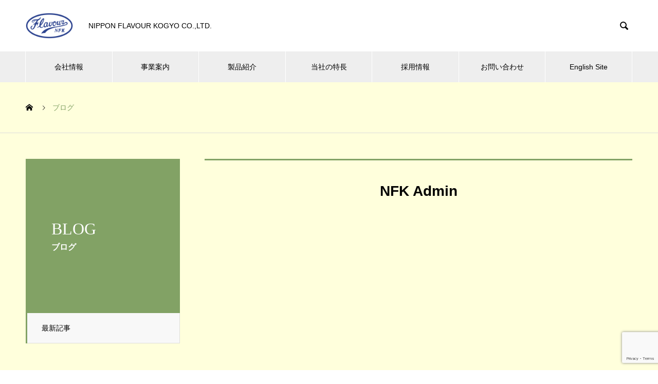

--- FILE ---
content_type: text/html; charset=UTF-8
request_url: https://www.nfk-group.co.jp/author/nfk-admin/
body_size: 39936
content:

<!DOCTYPE html>
<html lang="ja" prefix="og: http://ogp.me/ns#">
<head>
<meta charset="UTF-8">
  <meta name="viewport" content="width=device-width, initial-scale=1">
  <meta name="description" content="NFK Adminの記事一覧">
  <title>NFK Adminの記事一覧 &#8211; 日本フレーバー工業株式会社</title>
<meta name='robots' content='max-image-preview:large' />
	<style>img:is([sizes="auto" i], [sizes^="auto," i]) { contain-intrinsic-size: 3000px 1500px }</style>
	<link rel="alternate" type="application/rss+xml" title="日本フレーバー工業株式会社 &raquo; フィード" href="https://www.nfk-group.co.jp/feed/" />
<link rel="alternate" type="application/rss+xml" title="日本フレーバー工業株式会社 &raquo; コメントフィード" href="https://www.nfk-group.co.jp/comments/feed/" />
<link rel="alternate" type="application/rss+xml" title="日本フレーバー工業株式会社 &raquo; NFK Admin による投稿のフィード" href="https://www.nfk-group.co.jp/author/nfk-admin/feed/" />
<link rel='stylesheet' id='wp-block-library-css' href='https://www.nfk-group.co.jp/wp-includes/css/dist/block-library/style.min.css?ver=6.8.3' type='text/css' media='all' />
<style id='classic-theme-styles-inline-css' type='text/css'>
/*! This file is auto-generated */
.wp-block-button__link{color:#fff;background-color:#32373c;border-radius:9999px;box-shadow:none;text-decoration:none;padding:calc(.667em + 2px) calc(1.333em + 2px);font-size:1.125em}.wp-block-file__button{background:#32373c;color:#fff;text-decoration:none}
</style>
<style id='global-styles-inline-css' type='text/css'>
:root{--wp--preset--aspect-ratio--square: 1;--wp--preset--aspect-ratio--4-3: 4/3;--wp--preset--aspect-ratio--3-4: 3/4;--wp--preset--aspect-ratio--3-2: 3/2;--wp--preset--aspect-ratio--2-3: 2/3;--wp--preset--aspect-ratio--16-9: 16/9;--wp--preset--aspect-ratio--9-16: 9/16;--wp--preset--color--black: #000000;--wp--preset--color--cyan-bluish-gray: #abb8c3;--wp--preset--color--white: #ffffff;--wp--preset--color--pale-pink: #f78da7;--wp--preset--color--vivid-red: #cf2e2e;--wp--preset--color--luminous-vivid-orange: #ff6900;--wp--preset--color--luminous-vivid-amber: #fcb900;--wp--preset--color--light-green-cyan: #7bdcb5;--wp--preset--color--vivid-green-cyan: #00d084;--wp--preset--color--pale-cyan-blue: #8ed1fc;--wp--preset--color--vivid-cyan-blue: #0693e3;--wp--preset--color--vivid-purple: #9b51e0;--wp--preset--gradient--vivid-cyan-blue-to-vivid-purple: linear-gradient(135deg,rgba(6,147,227,1) 0%,rgb(155,81,224) 100%);--wp--preset--gradient--light-green-cyan-to-vivid-green-cyan: linear-gradient(135deg,rgb(122,220,180) 0%,rgb(0,208,130) 100%);--wp--preset--gradient--luminous-vivid-amber-to-luminous-vivid-orange: linear-gradient(135deg,rgba(252,185,0,1) 0%,rgba(255,105,0,1) 100%);--wp--preset--gradient--luminous-vivid-orange-to-vivid-red: linear-gradient(135deg,rgba(255,105,0,1) 0%,rgb(207,46,46) 100%);--wp--preset--gradient--very-light-gray-to-cyan-bluish-gray: linear-gradient(135deg,rgb(238,238,238) 0%,rgb(169,184,195) 100%);--wp--preset--gradient--cool-to-warm-spectrum: linear-gradient(135deg,rgb(74,234,220) 0%,rgb(151,120,209) 20%,rgb(207,42,186) 40%,rgb(238,44,130) 60%,rgb(251,105,98) 80%,rgb(254,248,76) 100%);--wp--preset--gradient--blush-light-purple: linear-gradient(135deg,rgb(255,206,236) 0%,rgb(152,150,240) 100%);--wp--preset--gradient--blush-bordeaux: linear-gradient(135deg,rgb(254,205,165) 0%,rgb(254,45,45) 50%,rgb(107,0,62) 100%);--wp--preset--gradient--luminous-dusk: linear-gradient(135deg,rgb(255,203,112) 0%,rgb(199,81,192) 50%,rgb(65,88,208) 100%);--wp--preset--gradient--pale-ocean: linear-gradient(135deg,rgb(255,245,203) 0%,rgb(182,227,212) 50%,rgb(51,167,181) 100%);--wp--preset--gradient--electric-grass: linear-gradient(135deg,rgb(202,248,128) 0%,rgb(113,206,126) 100%);--wp--preset--gradient--midnight: linear-gradient(135deg,rgb(2,3,129) 0%,rgb(40,116,252) 100%);--wp--preset--font-size--small: 13px;--wp--preset--font-size--medium: 20px;--wp--preset--font-size--large: 36px;--wp--preset--font-size--x-large: 42px;--wp--preset--spacing--20: 0.44rem;--wp--preset--spacing--30: 0.67rem;--wp--preset--spacing--40: 1rem;--wp--preset--spacing--50: 1.5rem;--wp--preset--spacing--60: 2.25rem;--wp--preset--spacing--70: 3.38rem;--wp--preset--spacing--80: 5.06rem;--wp--preset--shadow--natural: 6px 6px 9px rgba(0, 0, 0, 0.2);--wp--preset--shadow--deep: 12px 12px 50px rgba(0, 0, 0, 0.4);--wp--preset--shadow--sharp: 6px 6px 0px rgba(0, 0, 0, 0.2);--wp--preset--shadow--outlined: 6px 6px 0px -3px rgba(255, 255, 255, 1), 6px 6px rgba(0, 0, 0, 1);--wp--preset--shadow--crisp: 6px 6px 0px rgba(0, 0, 0, 1);}:where(.is-layout-flex){gap: 0.5em;}:where(.is-layout-grid){gap: 0.5em;}body .is-layout-flex{display: flex;}.is-layout-flex{flex-wrap: wrap;align-items: center;}.is-layout-flex > :is(*, div){margin: 0;}body .is-layout-grid{display: grid;}.is-layout-grid > :is(*, div){margin: 0;}:where(.wp-block-columns.is-layout-flex){gap: 2em;}:where(.wp-block-columns.is-layout-grid){gap: 2em;}:where(.wp-block-post-template.is-layout-flex){gap: 1.25em;}:where(.wp-block-post-template.is-layout-grid){gap: 1.25em;}.has-black-color{color: var(--wp--preset--color--black) !important;}.has-cyan-bluish-gray-color{color: var(--wp--preset--color--cyan-bluish-gray) !important;}.has-white-color{color: var(--wp--preset--color--white) !important;}.has-pale-pink-color{color: var(--wp--preset--color--pale-pink) !important;}.has-vivid-red-color{color: var(--wp--preset--color--vivid-red) !important;}.has-luminous-vivid-orange-color{color: var(--wp--preset--color--luminous-vivid-orange) !important;}.has-luminous-vivid-amber-color{color: var(--wp--preset--color--luminous-vivid-amber) !important;}.has-light-green-cyan-color{color: var(--wp--preset--color--light-green-cyan) !important;}.has-vivid-green-cyan-color{color: var(--wp--preset--color--vivid-green-cyan) !important;}.has-pale-cyan-blue-color{color: var(--wp--preset--color--pale-cyan-blue) !important;}.has-vivid-cyan-blue-color{color: var(--wp--preset--color--vivid-cyan-blue) !important;}.has-vivid-purple-color{color: var(--wp--preset--color--vivid-purple) !important;}.has-black-background-color{background-color: var(--wp--preset--color--black) !important;}.has-cyan-bluish-gray-background-color{background-color: var(--wp--preset--color--cyan-bluish-gray) !important;}.has-white-background-color{background-color: var(--wp--preset--color--white) !important;}.has-pale-pink-background-color{background-color: var(--wp--preset--color--pale-pink) !important;}.has-vivid-red-background-color{background-color: var(--wp--preset--color--vivid-red) !important;}.has-luminous-vivid-orange-background-color{background-color: var(--wp--preset--color--luminous-vivid-orange) !important;}.has-luminous-vivid-amber-background-color{background-color: var(--wp--preset--color--luminous-vivid-amber) !important;}.has-light-green-cyan-background-color{background-color: var(--wp--preset--color--light-green-cyan) !important;}.has-vivid-green-cyan-background-color{background-color: var(--wp--preset--color--vivid-green-cyan) !important;}.has-pale-cyan-blue-background-color{background-color: var(--wp--preset--color--pale-cyan-blue) !important;}.has-vivid-cyan-blue-background-color{background-color: var(--wp--preset--color--vivid-cyan-blue) !important;}.has-vivid-purple-background-color{background-color: var(--wp--preset--color--vivid-purple) !important;}.has-black-border-color{border-color: var(--wp--preset--color--black) !important;}.has-cyan-bluish-gray-border-color{border-color: var(--wp--preset--color--cyan-bluish-gray) !important;}.has-white-border-color{border-color: var(--wp--preset--color--white) !important;}.has-pale-pink-border-color{border-color: var(--wp--preset--color--pale-pink) !important;}.has-vivid-red-border-color{border-color: var(--wp--preset--color--vivid-red) !important;}.has-luminous-vivid-orange-border-color{border-color: var(--wp--preset--color--luminous-vivid-orange) !important;}.has-luminous-vivid-amber-border-color{border-color: var(--wp--preset--color--luminous-vivid-amber) !important;}.has-light-green-cyan-border-color{border-color: var(--wp--preset--color--light-green-cyan) !important;}.has-vivid-green-cyan-border-color{border-color: var(--wp--preset--color--vivid-green-cyan) !important;}.has-pale-cyan-blue-border-color{border-color: var(--wp--preset--color--pale-cyan-blue) !important;}.has-vivid-cyan-blue-border-color{border-color: var(--wp--preset--color--vivid-cyan-blue) !important;}.has-vivid-purple-border-color{border-color: var(--wp--preset--color--vivid-purple) !important;}.has-vivid-cyan-blue-to-vivid-purple-gradient-background{background: var(--wp--preset--gradient--vivid-cyan-blue-to-vivid-purple) !important;}.has-light-green-cyan-to-vivid-green-cyan-gradient-background{background: var(--wp--preset--gradient--light-green-cyan-to-vivid-green-cyan) !important;}.has-luminous-vivid-amber-to-luminous-vivid-orange-gradient-background{background: var(--wp--preset--gradient--luminous-vivid-amber-to-luminous-vivid-orange) !important;}.has-luminous-vivid-orange-to-vivid-red-gradient-background{background: var(--wp--preset--gradient--luminous-vivid-orange-to-vivid-red) !important;}.has-very-light-gray-to-cyan-bluish-gray-gradient-background{background: var(--wp--preset--gradient--very-light-gray-to-cyan-bluish-gray) !important;}.has-cool-to-warm-spectrum-gradient-background{background: var(--wp--preset--gradient--cool-to-warm-spectrum) !important;}.has-blush-light-purple-gradient-background{background: var(--wp--preset--gradient--blush-light-purple) !important;}.has-blush-bordeaux-gradient-background{background: var(--wp--preset--gradient--blush-bordeaux) !important;}.has-luminous-dusk-gradient-background{background: var(--wp--preset--gradient--luminous-dusk) !important;}.has-pale-ocean-gradient-background{background: var(--wp--preset--gradient--pale-ocean) !important;}.has-electric-grass-gradient-background{background: var(--wp--preset--gradient--electric-grass) !important;}.has-midnight-gradient-background{background: var(--wp--preset--gradient--midnight) !important;}.has-small-font-size{font-size: var(--wp--preset--font-size--small) !important;}.has-medium-font-size{font-size: var(--wp--preset--font-size--medium) !important;}.has-large-font-size{font-size: var(--wp--preset--font-size--large) !important;}.has-x-large-font-size{font-size: var(--wp--preset--font-size--x-large) !important;}
:where(.wp-block-post-template.is-layout-flex){gap: 1.25em;}:where(.wp-block-post-template.is-layout-grid){gap: 1.25em;}
:where(.wp-block-columns.is-layout-flex){gap: 2em;}:where(.wp-block-columns.is-layout-grid){gap: 2em;}
:root :where(.wp-block-pullquote){font-size: 1.5em;line-height: 1.6;}
</style>
<link rel='stylesheet' id='contact-form-7-css' href='https://www.nfk-group.co.jp/wp-content/plugins/contact-form-7/includes/css/styles.css?ver=6.1.1' type='text/css' media='all' />
<link rel='stylesheet' id='cf7msm_styles-css' href='https://www.nfk-group.co.jp/wp-content/plugins/contact-form-7-multi-step-module/resources/cf7msm.css?ver=4.4.3' type='text/css' media='all' />
<link rel='stylesheet' id='jquery-ui-dialog-min-css-css' href='https://www.nfk-group.co.jp/wp-includes/css/jquery-ui-dialog.min.css?ver=6.8.3' type='text/css' media='all' />
<link rel='stylesheet' id='contact-form-7-confirm-plus-css' href='https://www.nfk-group.co.jp/wp-content/plugins/confirm-plus-contact-form-7/assets/css/styles.css?ver=20250911_015700' type='text/css' media='all' />
<link rel='stylesheet' id='nano-style-css' href='https://www.nfk-group.co.jp/wp-content/themes/nano/style.css?ver=1.4' type='text/css' media='all' />
<script type="text/javascript" src="https://www.nfk-group.co.jp/wp-includes/js/jquery/jquery.min.js?ver=3.7.1" id="jquery-core-js"></script>
<script type="text/javascript" src="https://www.nfk-group.co.jp/wp-includes/js/jquery/jquery-migrate.min.js?ver=3.4.1" id="jquery-migrate-js"></script>
<link rel="https://api.w.org/" href="https://www.nfk-group.co.jp/wp-json/" /><link rel="alternate" title="JSON" type="application/json" href="https://www.nfk-group.co.jp/wp-json/wp/v2/users/1" /><link rel="shortcut icon" href="https://www.nfk-group.co.jp/wp-content/uploads/2020/11/favicon.ico">
<style>
.c-comment__form-submit:hover,.p-cb__item-btn a,.c-pw__btn,.p-readmore__btn:hover,.p-page-links a:hover span,.p-page-links > span,.p-pager a:hover,.p-pager span,.p-pagetop:focus,.p-pagetop:hover,.p-widget__title{background: #82a265}.p-breadcrumb__item{color: #82a265}.widget_nav_menu a:hover,.p-article02 a:hover .p-article02__title{color: #82A265}.p-entry__body a{color: #82a265}body{font-family: "Segoe UI", Verdana, "游ゴシック", YuGothic, "Hiragino Kaku Gothic ProN", Meiryo, sans-serif}.c-logo,.p-page-header__title,.p-banner__title,.p-cover__title,.p-archive-header__title,.p-article05__title,.p-article09__title,.p-cb__item-title,.p-article11__title,.p-article12__title,.p-index-content01__title,.p-header-content__title,.p-megamenu01__item-list > li > a,.p-article13__title,.p-megamenu02__title,.p-cover__header-title{font-family: "Times New Roman", "游明朝", "Yu Mincho", "游明朝体", "YuMincho", "ヒラギノ明朝 Pro W3", "Hiragino Mincho Pro", "HiraMinProN-W3", "HGS明朝E", "ＭＳ Ｐ明朝", "MS PMincho", serif; font-weight: 500}.p-hover-effect--type1:hover img{-webkit-transform: scale(1.2);transform: scale(1.2)}.p-blog__title{color: #000000;font-size: 28px}.p-cat--6{color: #dd3333;border: 1px solid #dd3333}.p-cat--23{color: #1e73be;border: 1px solid #1e73be}.p-article04:hover a .p-article04__title{color: #82a265}.p-article06__content{border-left: 4px solid #ff9100}.p-article06__title a:hover{color: #ff9100}.p-article06__cat:hover{background: #ff9100}.l-header{background: #ffffff}.l-header--fixed.is-active{background: #ffffff}.l-header__desc{color: #000000;font-size: 14px}.l-header__nav{background: #eeeeee}.p-global-nav > li > a,.p-menu-btn{color: #000000}.p-global-nav > li > a:hover,.p-global-nav > .current-menu-item > a{background: #82a265;color: #ffffff}.p-global-nav .sub-menu a{background: #82a265;color: #ffffff}.p-global-nav .sub-menu a:hover{background: #82a265;color: #ffffff}.p-global-nav .menu-item-has-children > a > .p-global-nav__toggle::before{border-color: #000000}.p-megamenu02::before{background: #82a265}.p-megamenu02__list a:hover .p-article13__title{color: #82a265}.p-footer-banners{background: #ffffff}.p-info{background: #ffffff;color: #000000}.p-info__logo{font-size: 40px}.p-info__desc{color: #000000;font-size: 14px}.p-footer-widgets{background: #ffffff;color: #000000}.p-footer-widget__title{color: #82a265}.p-footer-nav{background: #ffffff;color: #000000}.p-footer-nav a{color: #000000}.p-footer-nav a:hover{color: #000000}.p-copyright{background: #82a265}.p-blog__title,.p-entry,.p-headline,.p-cat-list__title{border-top: 3px solid #82a265}.p-works-entry__header{border-bottom: 3px solid #82a265}.p-article01 a:hover .p-article01__title,.p-article03 a:hover .p-article03__title,.p-article05__link,.p-article08__title a:hover,.p-article09__link,.p-article07 a:hover .p-article07__title,.p-article10 a:hover .p-article10__title{color: #82a265}.p-page-header,.p-list__item a::before,.p-cover__header,.p-works-entry__cat:hover,.p-service-cat-header{background: #82a265}.p-page-header__title,.p-cover__header-title{color: #ffffff;font-size: 32px}.p-page-header__sub,.p-cover__header-sub{color: #ffffff;font-size: 16px}@media screen and (max-width: 767px) {.p-blog__title{font-size: 24px}.p-list .is-current > a{color: #82a265}}@media screen and (max-width: 1199px) {.p-global-nav > li > a,.p-global-nav > li > a:hover{background: #ffffff;color: #000000}}@media screen and (max-width: 991px) {.p-page-header__title,.p-cover__header-title{font-size: 22px}.p-page-header__sub,.p-cover__header-sub{font-size: 14px}}.c-load--type1 { border: 3px solid rgba(130, 162, 101, 0.2); border-top-color: #82a265; }
.c-logo img { width: auto; height: 50px; }
.p-index-content02 .p-btn { display: none; }

.l-contents--no-border .l-contents__inner, .l-main, .p-index-content01 { background-color: #FFFFDC; }
.p-index-content01::before, .p-index-content01::after { background: linear-gradient(to bottom, rgba(255, 255, 255, 0), #FFFFDC 80%); }
.p-archive-header::before, .p-archive-header::after { background: linear-gradient(to bottom, rgba(255, 255, 255, 0), #FFFFDC 80%); }

.q_button { background: #82A265; }
.style2a, .style4a, .style4b { border-color: #82A265 !important }
.style3b  { border-top: 3px solid #82A265 !important }
.wpcf7 .wpcf7-submit { background-color: #82A265 !important; }
.q_button.bt_blue { background: #2980b9 !important; }
.q_button.bt_green { background: #27ae60 !important; }
.q_button.bt_red { background: #c01f0e !important; }
.q_button.bt_yellow { background: #f1c40f !important; }

.p-entry__inner, .p-entry__body table { background-color: #FFF; }

.style4b { background-color: #FAFAFA !important }

.style2a, .style2b, .style3a, .style3b, .style4a, .style4b, .style5a, .style5b { font-family: "Times New Roman", "游明朝", "Yu Mincho", "游明朝体", "YuMincho", "ヒラギノ明朝 Pro W3", "Hiragino Mincho Pro", "HiraMinProN-W3", "HGS明朝E", "ＭＳ Ｐ明朝", "MS PMincho", serif; font-weight: 500;}

</style>
</head>
<body data-rsssl=1 class="archive author author-nfk-admin author-1 wp-theme-nano">

  <div id="site_loader_overlay">
  <div id="site_loader_animation" class="c-load--type1">
      </div>
</div>

  <header id="js-header" class="l-header">
    <div class="l-header__inner l-inner">

      <div class="l-header__logo c-logo">
    <a href="https://www.nfk-group.co.jp/">
    <img src="https://www.nfk-group.co.jp/wp-content/uploads/2020/07/Logomark.png" alt="日本フレーバー工業株式会社" width="110">
  </a>
  </div>

      <p class="l-header__desc">NIPPON FLAVOUR KOGYO CO.,LTD.</p>

            <form id="js-header__form" role="search" method="get" class="l-header__form" action="https://www.nfk-group.co.jp/" _lpchecked="1">
		    <input id="js-header__form-input" class="l-header__form-input" type="text" value="" name="s" tabindex="-1">
        <button id="js-header__form-close" class="l-header__form-close p-close-btn" aria-hidden="true" type="button">閉じる</button>
      </form>
      <button id="js-header__search" class="l-header__search" aria-hidden="true">&#xe915;</button>
      
    </div>
    <button id="js-menu-btn" class="p-menu-btn c-menu-btn"></button>
    <nav id="js-header__nav" class="l-header__nav">
      <ul id="js-global-nav" class="p-global-nav l-inner"><li id="menu-item-99" class="menu-item menu-item-type-post_type_archive menu-item-object-company menu-item-has-children menu-item-99"><a href="https://www.nfk-group.co.jp/company/" data-megamenu="js-megamenu99">会社情報</a>
<ul class="sub-menu">
	<li id="menu-item-37" class="menu-item menu-item-type-post_type menu-item-object-company menu-item-37"><a href="https://www.nfk-group.co.jp/company/greeting/">ごあいさつ<span class="p-global-nav__toggle"></span></a></li>
	<li id="menu-item-38" class="menu-item menu-item-type-post_type menu-item-object-company menu-item-38"><a href="https://www.nfk-group.co.jp/company/outline/">会社概要<span class="p-global-nav__toggle"></span></a></li>
	<li id="menu-item-39" class="menu-item menu-item-type-post_type menu-item-object-company menu-item-39"><a href="https://www.nfk-group.co.jp/company/history/">沿革<span class="p-global-nav__toggle"></span></a></li>
	<li id="menu-item-40" class="menu-item menu-item-type-post_type menu-item-object-company menu-item-40"><a href="https://www.nfk-group.co.jp/company/effort/">品質・環境への取り組み<span class="p-global-nav__toggle"></span></a></li>
	<li id="menu-item-75" class="menu-item menu-item-type-post_type menu-item-object-company menu-item-75"><a href="https://www.nfk-group.co.jp/company/csr/">CSR<span class="p-global-nav__toggle"></span></a></li>
</ul>
</li>
<li id="menu-item-154" class="menu-item menu-item-type-post_type menu-item-object-page menu-item-154"><a href="https://www.nfk-group.co.jp/business/">事業案内<span class="p-global-nav__toggle"></span></a></li>
<li id="menu-item-291" class="menu-item menu-item-type-post_type menu-item-object-page menu-item-has-children menu-item-291"><a href="https://www.nfk-group.co.jp/product/">製品紹介<span class="p-global-nav__toggle"></span></a>
<ul class="sub-menu">
	<li id="menu-item-445" class="menu-item menu-item-type-post_type menu-item-object-page menu-item-445"><a href="https://www.nfk-group.co.jp/product/catalog/">カタログダウンロード<span class="p-global-nav__toggle"></span></a></li>
</ul>
</li>
<li id="menu-item-290" class="menu-item menu-item-type-post_type menu-item-object-page menu-item-290"><a href="https://www.nfk-group.co.jp/feature/">当社の特長<span class="p-global-nav__toggle"></span></a></li>
<li id="menu-item-288" class="menu-item menu-item-type-post_type menu-item-object-page menu-item-has-children menu-item-288"><a href="https://www.nfk-group.co.jp/recruit/">採用情報<span class="p-global-nav__toggle"></span></a>
<ul class="sub-menu">
	<li id="menu-item-289" class="menu-item menu-item-type-post_type menu-item-object-page menu-item-289"><a href="https://www.nfk-group.co.jp/recruit/about/">日本フレーバー工業って、どんなカイシャ？<span class="p-global-nav__toggle"></span></a></li>
</ul>
</li>
<li id="menu-item-317" class="menu-item menu-item-type-post_type menu-item-object-page menu-item-has-children menu-item-317"><a href="https://www.nfk-group.co.jp/contact/">お問い合わせ<span class="p-global-nav__toggle"></span></a>
<ul class="sub-menu">
	<li id="menu-item-379" class="menu-item menu-item-type-post_type menu-item-object-page menu-item-379"><a href="https://www.nfk-group.co.jp/contact/recruit/">採用に関するお問い合わせ<span class="p-global-nav__toggle"></span></a></li>
	<li id="menu-item-377" class="menu-item menu-item-type-post_type menu-item-object-page menu-item-377"><a href="https://www.nfk-group.co.jp/contact/product/">製品に関するお問い合わせ<span class="p-global-nav__toggle"></span></a></li>
	<li id="menu-item-378" class="menu-item menu-item-type-post_type menu-item-object-page menu-item-378"><a href="https://www.nfk-group.co.jp/contact/other/">その他のお問い合わせ<span class="p-global-nav__toggle"></span></a></li>
</ul>
</li>
<li id="menu-item-513" class="menu-item menu-item-type-custom menu-item-object-custom menu-item-513"><a href="http://en.nfk-group.co.jp/">English Site<span class="p-global-nav__toggle"></span></a></li>
</ul>      <button id="js-header__nav-close" class="l-header__nav-close p-close-btn">閉じる</button>
    </nav>

    <div id="js-megamenu99" class="p-megamenu02 js-megamenu">
  <div class="p-megamenu02__inner l-inner">

    <div class="p-megamenu02__header">
      <div>
        <p class="p-megamenu02__title">COMPANY</p>
        <p class="p-megamenu02__sub">会社情報</p>
      </div>
      <a class="p-megamenu02__link" href="https://www.nfk-group.co.jp/company/" style="margin: auto 0 30px;">
        会社情報トップ      </a>
      <a class="p-megamenu02__link" href="https://www.nfk-group.co.jp/wp-content/uploads/2021/01/日本フレーバー工業_会社案内.pdf" target="_blank">
        会社案内ダウンロード
      </a>
    </div>

    <ul class="p-megamenu02__list">
            <li class="p-article13">
        <a href="https://www.nfk-group.co.jp/company/greeting/">
          <div class="p-article13__img">
            <img width="440" height="480" src="https://www.nfk-group.co.jp/wp-content/uploads/2020/07/image_greeting-1-440x480.jpg" class="attachment-size10 size-size10 wp-post-image" alt="" decoding="async" fetchpriority="high" />          </div>
          <div class="p-article13__content">
            <p class="p-article13__title">ごあいさつ</p>
            <p class="p-article13__sub">GREETING</p>
          </div>
        </a>
      </li>
            <li class="p-article13">
        <a href="https://www.nfk-group.co.jp/company/outline/">
          <div class="p-article13__img">
            <img width="440" height="600" src="https://www.nfk-group.co.jp/wp-content/uploads/2025/11/3F4A1739-scaled-e1762760184846-440x600.jpg" class="attachment-size10 size-size10 wp-post-image" alt="" decoding="async" />          </div>
          <div class="p-article13__content">
            <p class="p-article13__title">会社概要</p>
            <p class="p-article13__sub">OUTLINE</p>
          </div>
        </a>
      </li>
            <li class="p-article13">
        <a href="https://www.nfk-group.co.jp/company/history/">
          <div class="p-article13__img">
            <img width="440" height="480" src="https://www.nfk-group.co.jp/wp-content/uploads/2020/07/image_history-1-440x480.jpg" class="attachment-size10 size-size10 wp-post-image" alt="" decoding="async" />          </div>
          <div class="p-article13__content">
            <p class="p-article13__title">沿革</p>
            <p class="p-article13__sub">HISTORY</p>
          </div>
        </a>
      </li>
            <li class="p-article13">
        <a href="https://www.nfk-group.co.jp/company/effort/">
          <div class="p-article13__img">
            <img width="440" height="480" src="https://www.nfk-group.co.jp/wp-content/uploads/2020/07/image_effort-1-440x480.jpg" class="attachment-size10 size-size10 wp-post-image" alt="" decoding="async" />          </div>
          <div class="p-article13__content">
            <p class="p-article13__title">品質・環境への取り組み</p>
            <p class="p-article13__sub">EFFORT</p>
          </div>
        </a>
      </li>
            <li class="p-article13">
        <a href="https://www.nfk-group.co.jp/company/csr/">
          <div class="p-article13__img">
            <img width="440" height="480" src="https://www.nfk-group.co.jp/wp-content/uploads/2020/07/image_csr-1-440x480.jpg" class="attachment-size10 size-size10 wp-post-image" alt="" decoding="async" />          </div>
          <div class="p-article13__content">
            <p class="p-article13__title">CSR</p>
            <p class="p-article13__sub">CSR</p>
          </div>
        </a>
      </li>
          </ul>

  </div>
</div>

  </header>
  <main class="l-main">

<ol class="p-breadcrumb c-breadcrumb l-inner" itemscope itemtype="http://schema.org/BreadcrumbList">
<li class="p-breadcrumb__item c-breadcrumb__item c-breadcrumb__item--home" itemprop="itemListElement" itemscope itemtype="http://schema.org/ListItem"><a href="https://www.nfk-group.co.jp/" itemprop="item"><span itemprop="name">HOME</span></a><meta itemprop="position" content="1"></li>
<li class="p-breadcrumb__item c-breadcrumb__item" itemprop="itemListElement" itemscope itemtype="http://schema.org/ListItem"><span itemprop="name">ブログ</span><meta itemprop="position" content="2"></li>
</ol>

<div class="l-contents l-contents--grid">
  <div class="l-contents__inner l-inner">
    <header class="l-page-header">
  <div class="p-page-header">
    <h1 class="p-page-header__title">BLOG</h1>
    <p class="p-page-header__sub">ブログ</p>
  </div>
  <ul id="js-list" class="p-list">
<li class="p-list__item is-current is-parent"><a href="https://www.nfk-group.co.jp">最新記事</a></li></ul>
</header>
    <div class="l-primary">
      <section class="p-blog">
        <h2 class="p-blog__title">
          NFK Admin        </h2>
        <div class="p-blog__list">
                  </div><!-- /.p-blog-list -->
      </section>
          </div><!-- /.l-primary -->
    <div class="l-secondary">
</div><!-- /.l-secondary -->
  </div>
</div>
  </main>
  <footer class="l-footer">

    
    <div class="p-info">
      <div class="p-info__inner l-inner">

        <div class="p-info__logo c-logo">
    <a href="https://www.nfk-group.co.jp/">
  <img src="https://www.nfk-group.co.jp/wp-content/uploads/2020/07/Logomark.png" alt="日本フレーバー工業株式会社" width="110">
  </a>
  </div>

        <p class="p-info__desc">日本フレーバー工業株式会社</p>

	      <ul class="p-social-nav">
                                                            	      </ul>
      </div>
    </div>
        <div class="p-footer-widgets">
      <div class="p-footer-widgets__inner l-inner">
        <div class="p-footer-widgets__item p-footer-widget widget_nav_menu" id="nav_menu-2">
<h2 class="p-footer-widget__title">会社情報</h2><div class="menu-%e3%83%95%e3%83%83%e3%82%bf%e3%83%bc%e3%83%a1%e3%83%8b%e3%83%a5%e3%83%bc-%e4%bc%9a%e7%a4%be%e6%83%85%e5%a0%b1-container"><ul id="menu-%e3%83%95%e3%83%83%e3%82%bf%e3%83%bc%e3%83%a1%e3%83%8b%e3%83%a5%e3%83%bc-%e4%bc%9a%e7%a4%be%e6%83%85%e5%a0%b1" class="menu"><li id="menu-item-92" class="menu-item menu-item-type-post_type_archive menu-item-object-company menu-item-has-children menu-item-92"><a href="https://www.nfk-group.co.jp/company/">会社情報</a>
<ul class="sub-menu">
	<li id="menu-item-93" class="menu-item menu-item-type-post_type menu-item-object-company menu-item-93"><a href="https://www.nfk-group.co.jp/company/greeting/">ごあいさつ</a></li>
	<li id="menu-item-94" class="menu-item menu-item-type-post_type menu-item-object-company menu-item-94"><a href="https://www.nfk-group.co.jp/company/outline/">会社概要</a></li>
	<li id="menu-item-95" class="menu-item menu-item-type-post_type menu-item-object-company menu-item-95"><a href="https://www.nfk-group.co.jp/company/history/">沿革</a></li>
	<li id="menu-item-96" class="menu-item menu-item-type-post_type menu-item-object-company menu-item-96"><a href="https://www.nfk-group.co.jp/company/effort/">品質・環境への取り組み</a></li>
	<li id="menu-item-97" class="menu-item menu-item-type-post_type menu-item-object-company menu-item-97"><a href="https://www.nfk-group.co.jp/company/csr/">CSR</a></li>
	<li id="menu-item-514" class="menu-item menu-item-type-custom menu-item-object-custom menu-item-514"><a href="https://www.nfk-group.co.jp/wp-content/uploads/2024/11/会社案内2411.pdf">会社案内ダウンロード</a></li>
</ul>
</li>
</ul></div></div>
<div class="p-footer-widgets__item p-footer-widget widget_nav_menu" id="nav_menu-3">
<h2 class="p-footer-widget__title">事業案内</h2><div class="menu-%e3%83%95%e3%83%83%e3%82%bf%e3%83%bc%e3%83%a1%e3%83%8b%e3%83%a5%e3%83%bc-%e4%ba%8b%e6%a5%ad%e6%a1%88%e5%86%85-container"><ul id="menu-%e3%83%95%e3%83%83%e3%82%bf%e3%83%bc%e3%83%a1%e3%83%8b%e3%83%a5%e3%83%bc-%e4%ba%8b%e6%a5%ad%e6%a1%88%e5%86%85" class="menu"><li id="menu-item-293" class="menu-item menu-item-type-post_type menu-item-object-page menu-item-293"><a href="https://www.nfk-group.co.jp/business/">事業案内</a></li>
</ul></div></div>
<div class="p-footer-widgets__item p-footer-widget widget_nav_menu" id="nav_menu-4">
<h2 class="p-footer-widget__title">製品紹介</h2><div class="menu-%e3%83%95%e3%83%83%e3%82%bf%e3%83%bc%e3%83%a1%e3%83%8b%e3%83%a5%e3%83%bc-%e8%a3%bd%e5%93%81%e7%b4%b9%e4%bb%8b-container"><ul id="menu-%e3%83%95%e3%83%83%e3%82%bf%e3%83%bc%e3%83%a1%e3%83%8b%e3%83%a5%e3%83%bc-%e8%a3%bd%e5%93%81%e7%b4%b9%e4%bb%8b" class="menu"><li id="menu-item-297" class="menu-item menu-item-type-post_type menu-item-object-page menu-item-has-children menu-item-297"><a href="https://www.nfk-group.co.jp/product/">製品紹介</a>
<ul class="sub-menu">
	<li id="menu-item-446" class="menu-item menu-item-type-post_type menu-item-object-page menu-item-446"><a href="https://www.nfk-group.co.jp/product/catalog/">カタログダウンロード</a></li>
</ul>
</li>
</ul></div></div>
<div class="p-footer-widgets__item p-footer-widget widget_nav_menu" id="nav_menu-5">
<h2 class="p-footer-widget__title">当社の特長</h2><div class="menu-%e3%83%95%e3%83%83%e3%82%bf%e3%83%bc%e3%83%a1%e3%83%8b%e3%83%a5%e3%83%bc-%e5%bd%93%e7%a4%be%e3%81%ae%e7%89%b9%e9%95%b7-container"><ul id="menu-%e3%83%95%e3%83%83%e3%82%bf%e3%83%bc%e3%83%a1%e3%83%8b%e3%83%a5%e3%83%bc-%e5%bd%93%e7%a4%be%e3%81%ae%e7%89%b9%e9%95%b7" class="menu"><li id="menu-item-294" class="menu-item menu-item-type-post_type menu-item-object-page menu-item-294"><a href="https://www.nfk-group.co.jp/feature/">当社の特長</a></li>
</ul></div></div>
<div class="p-footer-widgets__item p-footer-widget widget_nav_menu" id="nav_menu-6">
<h2 class="p-footer-widget__title">採用情報</h2><div class="menu-%e3%83%95%e3%83%83%e3%82%bf%e3%83%bc%e3%83%a1%e3%83%8b%e3%83%a5%e3%83%bc-%e6%8e%a1%e7%94%a8%e6%83%85%e5%a0%b1-container"><ul id="menu-%e3%83%95%e3%83%83%e3%82%bf%e3%83%bc%e3%83%a1%e3%83%8b%e3%83%a5%e3%83%bc-%e6%8e%a1%e7%94%a8%e6%83%85%e5%a0%b1" class="menu"><li id="menu-item-295" class="menu-item menu-item-type-post_type menu-item-object-page menu-item-has-children menu-item-295"><a href="https://www.nfk-group.co.jp/recruit/">採用情報</a>
<ul class="sub-menu">
	<li id="menu-item-296" class="menu-item menu-item-type-post_type menu-item-object-page menu-item-296"><a href="https://www.nfk-group.co.jp/recruit/about/">日本フレーバー工業って、どんなカイシャ？</a></li>
</ul>
</li>
</ul></div></div>
      </div>
    </div><!-- /.p-footer-widgets -->
        <ul id="menu-%e3%82%b5%e3%83%96%e3%83%a1%e3%83%8b%e3%83%a5%e3%83%bc" class="p-footer-nav"><li id="menu-item-316" class="menu-item menu-item-type-post_type menu-item-object-page menu-item-316"><a href="https://www.nfk-group.co.jp/privacy/">プライバシーポリシー</a></li>
<li id="menu-item-315" class="menu-item menu-item-type-post_type menu-item-object-page menu-item-315"><a href="https://www.nfk-group.co.jp/contact/">お問い合わせ</a></li>
</ul>    <p class="p-copyright">
      <small>Copyright &copy; 日本フレーバー工業株式会社 All Rights Reserved.</small>
    </p>
    <div id="js-pagetop" class="p-pagetop"><a href="#"></a></div>
  </footer>
  <script type="speculationrules">
{"prefetch":[{"source":"document","where":{"and":[{"href_matches":"\/*"},{"not":{"href_matches":["\/wp-*.php","\/wp-admin\/*","\/wp-content\/uploads\/*","\/wp-content\/*","\/wp-content\/plugins\/*","\/wp-content\/themes\/nano\/*","\/*\\?(.+)"]}},{"not":{"selector_matches":"a[rel~=\"nofollow\"]"}},{"not":{"selector_matches":".no-prefetch, .no-prefetch a"}}]},"eagerness":"conservative"}]}
</script>
<script type="text/javascript" src="https://www.nfk-group.co.jp/wp-includes/js/dist/hooks.min.js?ver=4d63a3d491d11ffd8ac6" id="wp-hooks-js"></script>
<script type="text/javascript" src="https://www.nfk-group.co.jp/wp-includes/js/dist/i18n.min.js?ver=5e580eb46a90c2b997e6" id="wp-i18n-js"></script>
<script type="text/javascript" id="wp-i18n-js-after">
/* <![CDATA[ */
wp.i18n.setLocaleData( { 'text direction\u0004ltr': [ 'ltr' ] } );
/* ]]> */
</script>
<script type="text/javascript" src="https://www.nfk-group.co.jp/wp-content/plugins/contact-form-7/includes/swv/js/index.js?ver=6.1.1" id="swv-js"></script>
<script type="text/javascript" id="contact-form-7-js-translations">
/* <![CDATA[ */
( function( domain, translations ) {
	var localeData = translations.locale_data[ domain ] || translations.locale_data.messages;
	localeData[""].domain = domain;
	wp.i18n.setLocaleData( localeData, domain );
} )( "contact-form-7", {"translation-revision-date":"2025-08-05 08:50:03+0000","generator":"GlotPress\/4.0.1","domain":"messages","locale_data":{"messages":{"":{"domain":"messages","plural-forms":"nplurals=1; plural=0;","lang":"ja_JP"},"This contact form is placed in the wrong place.":["\u3053\u306e\u30b3\u30f3\u30bf\u30af\u30c8\u30d5\u30a9\u30fc\u30e0\u306f\u9593\u9055\u3063\u305f\u4f4d\u7f6e\u306b\u7f6e\u304b\u308c\u3066\u3044\u307e\u3059\u3002"],"Error:":["\u30a8\u30e9\u30fc:"]}},"comment":{"reference":"includes\/js\/index.js"}} );
/* ]]> */
</script>
<script type="text/javascript" id="contact-form-7-js-before">
/* <![CDATA[ */
var wpcf7 = {
    "api": {
        "root": "https:\/\/www.nfk-group.co.jp\/wp-json\/",
        "namespace": "contact-form-7\/v1"
    }
};
/* ]]> */
</script>
<script type="text/javascript" src="https://www.nfk-group.co.jp/wp-content/plugins/contact-form-7/includes/js/index.js?ver=6.1.1" id="contact-form-7-js"></script>
<script type="text/javascript" id="cf7msm-js-extra">
/* <![CDATA[ */
var cf7msm_posted_data = [];
/* ]]> */
</script>
<script type="text/javascript" src="https://www.nfk-group.co.jp/wp-content/plugins/contact-form-7-multi-step-module/resources/cf7msm.min.js?ver=4.4.3" id="cf7msm-js"></script>
<script type="text/javascript" id="contact-form-7-confirm-plus-js-extra">
/* <![CDATA[ */
var data_arr = {"cfm_title_suffix":"\u78ba\u8a8d","cfm_btn":"\u78ba\u8a8d","cfm_btn_edit":"\u4fee\u6b63","cfm_btn_mail_send":"\u3053\u306e\u5185\u5bb9\u3067\u9001\u4fe1","checked_msg":"\u30c1\u30a7\u30c3\u30af\u3042\u308a"};
/* ]]> */
</script>
<script type="text/javascript" src="https://www.nfk-group.co.jp/wp-content/plugins/confirm-plus-contact-form-7/assets/js/scripts.js?ver=20250911_015700" id="contact-form-7-confirm-plus-js"></script>
<script type="text/javascript" src="https://www.nfk-group.co.jp/wp-includes/js/jquery/ui/core.min.js?ver=1.13.3" id="jquery-ui-core-js"></script>
<script type="text/javascript" src="https://www.nfk-group.co.jp/wp-includes/js/jquery/ui/mouse.min.js?ver=1.13.3" id="jquery-ui-mouse-js"></script>
<script type="text/javascript" src="https://www.nfk-group.co.jp/wp-includes/js/jquery/ui/resizable.min.js?ver=1.13.3" id="jquery-ui-resizable-js"></script>
<script type="text/javascript" src="https://www.nfk-group.co.jp/wp-includes/js/jquery/ui/draggable.min.js?ver=1.13.3" id="jquery-ui-draggable-js"></script>
<script type="text/javascript" src="https://www.nfk-group.co.jp/wp-includes/js/jquery/ui/controlgroup.min.js?ver=1.13.3" id="jquery-ui-controlgroup-js"></script>
<script type="text/javascript" src="https://www.nfk-group.co.jp/wp-includes/js/jquery/ui/checkboxradio.min.js?ver=1.13.3" id="jquery-ui-checkboxradio-js"></script>
<script type="text/javascript" src="https://www.nfk-group.co.jp/wp-includes/js/jquery/ui/button.min.js?ver=1.13.3" id="jquery-ui-button-js"></script>
<script type="text/javascript" src="https://www.nfk-group.co.jp/wp-includes/js/jquery/ui/dialog.min.js?ver=1.13.3" id="jquery-ui-dialog-js"></script>
<script type="text/javascript" src="https://www.nfk-group.co.jp/wp-content/themes/nano/assets/js/bundle.js?ver=1.4" id="nano-bundle-js"></script>
<script type="text/javascript" src="https://www.google.com/recaptcha/api.js?render=6LfQNcQrAAAAAIffTsjEKmW2BiVxQJkoaRCJy3-4&amp;ver=3.0" id="google-recaptcha-js"></script>
<script type="text/javascript" src="https://www.nfk-group.co.jp/wp-includes/js/dist/vendor/wp-polyfill.min.js?ver=3.15.0" id="wp-polyfill-js"></script>
<script type="text/javascript" id="wpcf7-recaptcha-js-before">
/* <![CDATA[ */
var wpcf7_recaptcha = {
    "sitekey": "6LfQNcQrAAAAAIffTsjEKmW2BiVxQJkoaRCJy3-4",
    "actions": {
        "homepage": "homepage",
        "contactform": "contactform"
    }
};
/* ]]> */
</script>
<script type="text/javascript" src="https://www.nfk-group.co.jp/wp-content/plugins/contact-form-7/modules/recaptcha/index.js?ver=6.1.1" id="wpcf7-recaptcha-js"></script>
<script>
(function($) {
  var initialized = false;
  var initialize = function() {
    if (initialized) return;
    initialized = true;

    $(document).trigger('js-initialized');
    $(window).trigger('resize').trigger('scroll');
  };

  	$(window).load(function() {
    setTimeout(initialize, 800);
		$('#site_loader_animation:not(:hidden, :animated)').delay(600).fadeOut(400);
		$('#site_loader_overlay:not(:hidden, :animated)').delay(900).fadeOut(800);
	});
	setTimeout(function(){
		setTimeout(initialize, 800);
		$('#site_loader_animation:not(:hidden, :animated)').delay(600).fadeOut(400);
		$('#site_loader_overlay:not(:hidden, :animated)').delay(900).fadeOut(800);
	}, 3000);

  
})(jQuery);
</script>
</body>
</html>


--- FILE ---
content_type: text/html; charset=utf-8
request_url: https://www.google.com/recaptcha/api2/anchor?ar=1&k=6LfQNcQrAAAAAIffTsjEKmW2BiVxQJkoaRCJy3-4&co=aHR0cHM6Ly93d3cubmZrLWdyb3VwLmNvLmpwOjQ0Mw..&hl=en&v=PoyoqOPhxBO7pBk68S4YbpHZ&size=invisible&anchor-ms=20000&execute-ms=30000&cb=pki6o5i7n44u
body_size: 48400
content:
<!DOCTYPE HTML><html dir="ltr" lang="en"><head><meta http-equiv="Content-Type" content="text/html; charset=UTF-8">
<meta http-equiv="X-UA-Compatible" content="IE=edge">
<title>reCAPTCHA</title>
<style type="text/css">
/* cyrillic-ext */
@font-face {
  font-family: 'Roboto';
  font-style: normal;
  font-weight: 400;
  font-stretch: 100%;
  src: url(//fonts.gstatic.com/s/roboto/v48/KFO7CnqEu92Fr1ME7kSn66aGLdTylUAMa3GUBHMdazTgWw.woff2) format('woff2');
  unicode-range: U+0460-052F, U+1C80-1C8A, U+20B4, U+2DE0-2DFF, U+A640-A69F, U+FE2E-FE2F;
}
/* cyrillic */
@font-face {
  font-family: 'Roboto';
  font-style: normal;
  font-weight: 400;
  font-stretch: 100%;
  src: url(//fonts.gstatic.com/s/roboto/v48/KFO7CnqEu92Fr1ME7kSn66aGLdTylUAMa3iUBHMdazTgWw.woff2) format('woff2');
  unicode-range: U+0301, U+0400-045F, U+0490-0491, U+04B0-04B1, U+2116;
}
/* greek-ext */
@font-face {
  font-family: 'Roboto';
  font-style: normal;
  font-weight: 400;
  font-stretch: 100%;
  src: url(//fonts.gstatic.com/s/roboto/v48/KFO7CnqEu92Fr1ME7kSn66aGLdTylUAMa3CUBHMdazTgWw.woff2) format('woff2');
  unicode-range: U+1F00-1FFF;
}
/* greek */
@font-face {
  font-family: 'Roboto';
  font-style: normal;
  font-weight: 400;
  font-stretch: 100%;
  src: url(//fonts.gstatic.com/s/roboto/v48/KFO7CnqEu92Fr1ME7kSn66aGLdTylUAMa3-UBHMdazTgWw.woff2) format('woff2');
  unicode-range: U+0370-0377, U+037A-037F, U+0384-038A, U+038C, U+038E-03A1, U+03A3-03FF;
}
/* math */
@font-face {
  font-family: 'Roboto';
  font-style: normal;
  font-weight: 400;
  font-stretch: 100%;
  src: url(//fonts.gstatic.com/s/roboto/v48/KFO7CnqEu92Fr1ME7kSn66aGLdTylUAMawCUBHMdazTgWw.woff2) format('woff2');
  unicode-range: U+0302-0303, U+0305, U+0307-0308, U+0310, U+0312, U+0315, U+031A, U+0326-0327, U+032C, U+032F-0330, U+0332-0333, U+0338, U+033A, U+0346, U+034D, U+0391-03A1, U+03A3-03A9, U+03B1-03C9, U+03D1, U+03D5-03D6, U+03F0-03F1, U+03F4-03F5, U+2016-2017, U+2034-2038, U+203C, U+2040, U+2043, U+2047, U+2050, U+2057, U+205F, U+2070-2071, U+2074-208E, U+2090-209C, U+20D0-20DC, U+20E1, U+20E5-20EF, U+2100-2112, U+2114-2115, U+2117-2121, U+2123-214F, U+2190, U+2192, U+2194-21AE, U+21B0-21E5, U+21F1-21F2, U+21F4-2211, U+2213-2214, U+2216-22FF, U+2308-230B, U+2310, U+2319, U+231C-2321, U+2336-237A, U+237C, U+2395, U+239B-23B7, U+23D0, U+23DC-23E1, U+2474-2475, U+25AF, U+25B3, U+25B7, U+25BD, U+25C1, U+25CA, U+25CC, U+25FB, U+266D-266F, U+27C0-27FF, U+2900-2AFF, U+2B0E-2B11, U+2B30-2B4C, U+2BFE, U+3030, U+FF5B, U+FF5D, U+1D400-1D7FF, U+1EE00-1EEFF;
}
/* symbols */
@font-face {
  font-family: 'Roboto';
  font-style: normal;
  font-weight: 400;
  font-stretch: 100%;
  src: url(//fonts.gstatic.com/s/roboto/v48/KFO7CnqEu92Fr1ME7kSn66aGLdTylUAMaxKUBHMdazTgWw.woff2) format('woff2');
  unicode-range: U+0001-000C, U+000E-001F, U+007F-009F, U+20DD-20E0, U+20E2-20E4, U+2150-218F, U+2190, U+2192, U+2194-2199, U+21AF, U+21E6-21F0, U+21F3, U+2218-2219, U+2299, U+22C4-22C6, U+2300-243F, U+2440-244A, U+2460-24FF, U+25A0-27BF, U+2800-28FF, U+2921-2922, U+2981, U+29BF, U+29EB, U+2B00-2BFF, U+4DC0-4DFF, U+FFF9-FFFB, U+10140-1018E, U+10190-1019C, U+101A0, U+101D0-101FD, U+102E0-102FB, U+10E60-10E7E, U+1D2C0-1D2D3, U+1D2E0-1D37F, U+1F000-1F0FF, U+1F100-1F1AD, U+1F1E6-1F1FF, U+1F30D-1F30F, U+1F315, U+1F31C, U+1F31E, U+1F320-1F32C, U+1F336, U+1F378, U+1F37D, U+1F382, U+1F393-1F39F, U+1F3A7-1F3A8, U+1F3AC-1F3AF, U+1F3C2, U+1F3C4-1F3C6, U+1F3CA-1F3CE, U+1F3D4-1F3E0, U+1F3ED, U+1F3F1-1F3F3, U+1F3F5-1F3F7, U+1F408, U+1F415, U+1F41F, U+1F426, U+1F43F, U+1F441-1F442, U+1F444, U+1F446-1F449, U+1F44C-1F44E, U+1F453, U+1F46A, U+1F47D, U+1F4A3, U+1F4B0, U+1F4B3, U+1F4B9, U+1F4BB, U+1F4BF, U+1F4C8-1F4CB, U+1F4D6, U+1F4DA, U+1F4DF, U+1F4E3-1F4E6, U+1F4EA-1F4ED, U+1F4F7, U+1F4F9-1F4FB, U+1F4FD-1F4FE, U+1F503, U+1F507-1F50B, U+1F50D, U+1F512-1F513, U+1F53E-1F54A, U+1F54F-1F5FA, U+1F610, U+1F650-1F67F, U+1F687, U+1F68D, U+1F691, U+1F694, U+1F698, U+1F6AD, U+1F6B2, U+1F6B9-1F6BA, U+1F6BC, U+1F6C6-1F6CF, U+1F6D3-1F6D7, U+1F6E0-1F6EA, U+1F6F0-1F6F3, U+1F6F7-1F6FC, U+1F700-1F7FF, U+1F800-1F80B, U+1F810-1F847, U+1F850-1F859, U+1F860-1F887, U+1F890-1F8AD, U+1F8B0-1F8BB, U+1F8C0-1F8C1, U+1F900-1F90B, U+1F93B, U+1F946, U+1F984, U+1F996, U+1F9E9, U+1FA00-1FA6F, U+1FA70-1FA7C, U+1FA80-1FA89, U+1FA8F-1FAC6, U+1FACE-1FADC, U+1FADF-1FAE9, U+1FAF0-1FAF8, U+1FB00-1FBFF;
}
/* vietnamese */
@font-face {
  font-family: 'Roboto';
  font-style: normal;
  font-weight: 400;
  font-stretch: 100%;
  src: url(//fonts.gstatic.com/s/roboto/v48/KFO7CnqEu92Fr1ME7kSn66aGLdTylUAMa3OUBHMdazTgWw.woff2) format('woff2');
  unicode-range: U+0102-0103, U+0110-0111, U+0128-0129, U+0168-0169, U+01A0-01A1, U+01AF-01B0, U+0300-0301, U+0303-0304, U+0308-0309, U+0323, U+0329, U+1EA0-1EF9, U+20AB;
}
/* latin-ext */
@font-face {
  font-family: 'Roboto';
  font-style: normal;
  font-weight: 400;
  font-stretch: 100%;
  src: url(//fonts.gstatic.com/s/roboto/v48/KFO7CnqEu92Fr1ME7kSn66aGLdTylUAMa3KUBHMdazTgWw.woff2) format('woff2');
  unicode-range: U+0100-02BA, U+02BD-02C5, U+02C7-02CC, U+02CE-02D7, U+02DD-02FF, U+0304, U+0308, U+0329, U+1D00-1DBF, U+1E00-1E9F, U+1EF2-1EFF, U+2020, U+20A0-20AB, U+20AD-20C0, U+2113, U+2C60-2C7F, U+A720-A7FF;
}
/* latin */
@font-face {
  font-family: 'Roboto';
  font-style: normal;
  font-weight: 400;
  font-stretch: 100%;
  src: url(//fonts.gstatic.com/s/roboto/v48/KFO7CnqEu92Fr1ME7kSn66aGLdTylUAMa3yUBHMdazQ.woff2) format('woff2');
  unicode-range: U+0000-00FF, U+0131, U+0152-0153, U+02BB-02BC, U+02C6, U+02DA, U+02DC, U+0304, U+0308, U+0329, U+2000-206F, U+20AC, U+2122, U+2191, U+2193, U+2212, U+2215, U+FEFF, U+FFFD;
}
/* cyrillic-ext */
@font-face {
  font-family: 'Roboto';
  font-style: normal;
  font-weight: 500;
  font-stretch: 100%;
  src: url(//fonts.gstatic.com/s/roboto/v48/KFO7CnqEu92Fr1ME7kSn66aGLdTylUAMa3GUBHMdazTgWw.woff2) format('woff2');
  unicode-range: U+0460-052F, U+1C80-1C8A, U+20B4, U+2DE0-2DFF, U+A640-A69F, U+FE2E-FE2F;
}
/* cyrillic */
@font-face {
  font-family: 'Roboto';
  font-style: normal;
  font-weight: 500;
  font-stretch: 100%;
  src: url(//fonts.gstatic.com/s/roboto/v48/KFO7CnqEu92Fr1ME7kSn66aGLdTylUAMa3iUBHMdazTgWw.woff2) format('woff2');
  unicode-range: U+0301, U+0400-045F, U+0490-0491, U+04B0-04B1, U+2116;
}
/* greek-ext */
@font-face {
  font-family: 'Roboto';
  font-style: normal;
  font-weight: 500;
  font-stretch: 100%;
  src: url(//fonts.gstatic.com/s/roboto/v48/KFO7CnqEu92Fr1ME7kSn66aGLdTylUAMa3CUBHMdazTgWw.woff2) format('woff2');
  unicode-range: U+1F00-1FFF;
}
/* greek */
@font-face {
  font-family: 'Roboto';
  font-style: normal;
  font-weight: 500;
  font-stretch: 100%;
  src: url(//fonts.gstatic.com/s/roboto/v48/KFO7CnqEu92Fr1ME7kSn66aGLdTylUAMa3-UBHMdazTgWw.woff2) format('woff2');
  unicode-range: U+0370-0377, U+037A-037F, U+0384-038A, U+038C, U+038E-03A1, U+03A3-03FF;
}
/* math */
@font-face {
  font-family: 'Roboto';
  font-style: normal;
  font-weight: 500;
  font-stretch: 100%;
  src: url(//fonts.gstatic.com/s/roboto/v48/KFO7CnqEu92Fr1ME7kSn66aGLdTylUAMawCUBHMdazTgWw.woff2) format('woff2');
  unicode-range: U+0302-0303, U+0305, U+0307-0308, U+0310, U+0312, U+0315, U+031A, U+0326-0327, U+032C, U+032F-0330, U+0332-0333, U+0338, U+033A, U+0346, U+034D, U+0391-03A1, U+03A3-03A9, U+03B1-03C9, U+03D1, U+03D5-03D6, U+03F0-03F1, U+03F4-03F5, U+2016-2017, U+2034-2038, U+203C, U+2040, U+2043, U+2047, U+2050, U+2057, U+205F, U+2070-2071, U+2074-208E, U+2090-209C, U+20D0-20DC, U+20E1, U+20E5-20EF, U+2100-2112, U+2114-2115, U+2117-2121, U+2123-214F, U+2190, U+2192, U+2194-21AE, U+21B0-21E5, U+21F1-21F2, U+21F4-2211, U+2213-2214, U+2216-22FF, U+2308-230B, U+2310, U+2319, U+231C-2321, U+2336-237A, U+237C, U+2395, U+239B-23B7, U+23D0, U+23DC-23E1, U+2474-2475, U+25AF, U+25B3, U+25B7, U+25BD, U+25C1, U+25CA, U+25CC, U+25FB, U+266D-266F, U+27C0-27FF, U+2900-2AFF, U+2B0E-2B11, U+2B30-2B4C, U+2BFE, U+3030, U+FF5B, U+FF5D, U+1D400-1D7FF, U+1EE00-1EEFF;
}
/* symbols */
@font-face {
  font-family: 'Roboto';
  font-style: normal;
  font-weight: 500;
  font-stretch: 100%;
  src: url(//fonts.gstatic.com/s/roboto/v48/KFO7CnqEu92Fr1ME7kSn66aGLdTylUAMaxKUBHMdazTgWw.woff2) format('woff2');
  unicode-range: U+0001-000C, U+000E-001F, U+007F-009F, U+20DD-20E0, U+20E2-20E4, U+2150-218F, U+2190, U+2192, U+2194-2199, U+21AF, U+21E6-21F0, U+21F3, U+2218-2219, U+2299, U+22C4-22C6, U+2300-243F, U+2440-244A, U+2460-24FF, U+25A0-27BF, U+2800-28FF, U+2921-2922, U+2981, U+29BF, U+29EB, U+2B00-2BFF, U+4DC0-4DFF, U+FFF9-FFFB, U+10140-1018E, U+10190-1019C, U+101A0, U+101D0-101FD, U+102E0-102FB, U+10E60-10E7E, U+1D2C0-1D2D3, U+1D2E0-1D37F, U+1F000-1F0FF, U+1F100-1F1AD, U+1F1E6-1F1FF, U+1F30D-1F30F, U+1F315, U+1F31C, U+1F31E, U+1F320-1F32C, U+1F336, U+1F378, U+1F37D, U+1F382, U+1F393-1F39F, U+1F3A7-1F3A8, U+1F3AC-1F3AF, U+1F3C2, U+1F3C4-1F3C6, U+1F3CA-1F3CE, U+1F3D4-1F3E0, U+1F3ED, U+1F3F1-1F3F3, U+1F3F5-1F3F7, U+1F408, U+1F415, U+1F41F, U+1F426, U+1F43F, U+1F441-1F442, U+1F444, U+1F446-1F449, U+1F44C-1F44E, U+1F453, U+1F46A, U+1F47D, U+1F4A3, U+1F4B0, U+1F4B3, U+1F4B9, U+1F4BB, U+1F4BF, U+1F4C8-1F4CB, U+1F4D6, U+1F4DA, U+1F4DF, U+1F4E3-1F4E6, U+1F4EA-1F4ED, U+1F4F7, U+1F4F9-1F4FB, U+1F4FD-1F4FE, U+1F503, U+1F507-1F50B, U+1F50D, U+1F512-1F513, U+1F53E-1F54A, U+1F54F-1F5FA, U+1F610, U+1F650-1F67F, U+1F687, U+1F68D, U+1F691, U+1F694, U+1F698, U+1F6AD, U+1F6B2, U+1F6B9-1F6BA, U+1F6BC, U+1F6C6-1F6CF, U+1F6D3-1F6D7, U+1F6E0-1F6EA, U+1F6F0-1F6F3, U+1F6F7-1F6FC, U+1F700-1F7FF, U+1F800-1F80B, U+1F810-1F847, U+1F850-1F859, U+1F860-1F887, U+1F890-1F8AD, U+1F8B0-1F8BB, U+1F8C0-1F8C1, U+1F900-1F90B, U+1F93B, U+1F946, U+1F984, U+1F996, U+1F9E9, U+1FA00-1FA6F, U+1FA70-1FA7C, U+1FA80-1FA89, U+1FA8F-1FAC6, U+1FACE-1FADC, U+1FADF-1FAE9, U+1FAF0-1FAF8, U+1FB00-1FBFF;
}
/* vietnamese */
@font-face {
  font-family: 'Roboto';
  font-style: normal;
  font-weight: 500;
  font-stretch: 100%;
  src: url(//fonts.gstatic.com/s/roboto/v48/KFO7CnqEu92Fr1ME7kSn66aGLdTylUAMa3OUBHMdazTgWw.woff2) format('woff2');
  unicode-range: U+0102-0103, U+0110-0111, U+0128-0129, U+0168-0169, U+01A0-01A1, U+01AF-01B0, U+0300-0301, U+0303-0304, U+0308-0309, U+0323, U+0329, U+1EA0-1EF9, U+20AB;
}
/* latin-ext */
@font-face {
  font-family: 'Roboto';
  font-style: normal;
  font-weight: 500;
  font-stretch: 100%;
  src: url(//fonts.gstatic.com/s/roboto/v48/KFO7CnqEu92Fr1ME7kSn66aGLdTylUAMa3KUBHMdazTgWw.woff2) format('woff2');
  unicode-range: U+0100-02BA, U+02BD-02C5, U+02C7-02CC, U+02CE-02D7, U+02DD-02FF, U+0304, U+0308, U+0329, U+1D00-1DBF, U+1E00-1E9F, U+1EF2-1EFF, U+2020, U+20A0-20AB, U+20AD-20C0, U+2113, U+2C60-2C7F, U+A720-A7FF;
}
/* latin */
@font-face {
  font-family: 'Roboto';
  font-style: normal;
  font-weight: 500;
  font-stretch: 100%;
  src: url(//fonts.gstatic.com/s/roboto/v48/KFO7CnqEu92Fr1ME7kSn66aGLdTylUAMa3yUBHMdazQ.woff2) format('woff2');
  unicode-range: U+0000-00FF, U+0131, U+0152-0153, U+02BB-02BC, U+02C6, U+02DA, U+02DC, U+0304, U+0308, U+0329, U+2000-206F, U+20AC, U+2122, U+2191, U+2193, U+2212, U+2215, U+FEFF, U+FFFD;
}
/* cyrillic-ext */
@font-face {
  font-family: 'Roboto';
  font-style: normal;
  font-weight: 900;
  font-stretch: 100%;
  src: url(//fonts.gstatic.com/s/roboto/v48/KFO7CnqEu92Fr1ME7kSn66aGLdTylUAMa3GUBHMdazTgWw.woff2) format('woff2');
  unicode-range: U+0460-052F, U+1C80-1C8A, U+20B4, U+2DE0-2DFF, U+A640-A69F, U+FE2E-FE2F;
}
/* cyrillic */
@font-face {
  font-family: 'Roboto';
  font-style: normal;
  font-weight: 900;
  font-stretch: 100%;
  src: url(//fonts.gstatic.com/s/roboto/v48/KFO7CnqEu92Fr1ME7kSn66aGLdTylUAMa3iUBHMdazTgWw.woff2) format('woff2');
  unicode-range: U+0301, U+0400-045F, U+0490-0491, U+04B0-04B1, U+2116;
}
/* greek-ext */
@font-face {
  font-family: 'Roboto';
  font-style: normal;
  font-weight: 900;
  font-stretch: 100%;
  src: url(//fonts.gstatic.com/s/roboto/v48/KFO7CnqEu92Fr1ME7kSn66aGLdTylUAMa3CUBHMdazTgWw.woff2) format('woff2');
  unicode-range: U+1F00-1FFF;
}
/* greek */
@font-face {
  font-family: 'Roboto';
  font-style: normal;
  font-weight: 900;
  font-stretch: 100%;
  src: url(//fonts.gstatic.com/s/roboto/v48/KFO7CnqEu92Fr1ME7kSn66aGLdTylUAMa3-UBHMdazTgWw.woff2) format('woff2');
  unicode-range: U+0370-0377, U+037A-037F, U+0384-038A, U+038C, U+038E-03A1, U+03A3-03FF;
}
/* math */
@font-face {
  font-family: 'Roboto';
  font-style: normal;
  font-weight: 900;
  font-stretch: 100%;
  src: url(//fonts.gstatic.com/s/roboto/v48/KFO7CnqEu92Fr1ME7kSn66aGLdTylUAMawCUBHMdazTgWw.woff2) format('woff2');
  unicode-range: U+0302-0303, U+0305, U+0307-0308, U+0310, U+0312, U+0315, U+031A, U+0326-0327, U+032C, U+032F-0330, U+0332-0333, U+0338, U+033A, U+0346, U+034D, U+0391-03A1, U+03A3-03A9, U+03B1-03C9, U+03D1, U+03D5-03D6, U+03F0-03F1, U+03F4-03F5, U+2016-2017, U+2034-2038, U+203C, U+2040, U+2043, U+2047, U+2050, U+2057, U+205F, U+2070-2071, U+2074-208E, U+2090-209C, U+20D0-20DC, U+20E1, U+20E5-20EF, U+2100-2112, U+2114-2115, U+2117-2121, U+2123-214F, U+2190, U+2192, U+2194-21AE, U+21B0-21E5, U+21F1-21F2, U+21F4-2211, U+2213-2214, U+2216-22FF, U+2308-230B, U+2310, U+2319, U+231C-2321, U+2336-237A, U+237C, U+2395, U+239B-23B7, U+23D0, U+23DC-23E1, U+2474-2475, U+25AF, U+25B3, U+25B7, U+25BD, U+25C1, U+25CA, U+25CC, U+25FB, U+266D-266F, U+27C0-27FF, U+2900-2AFF, U+2B0E-2B11, U+2B30-2B4C, U+2BFE, U+3030, U+FF5B, U+FF5D, U+1D400-1D7FF, U+1EE00-1EEFF;
}
/* symbols */
@font-face {
  font-family: 'Roboto';
  font-style: normal;
  font-weight: 900;
  font-stretch: 100%;
  src: url(//fonts.gstatic.com/s/roboto/v48/KFO7CnqEu92Fr1ME7kSn66aGLdTylUAMaxKUBHMdazTgWw.woff2) format('woff2');
  unicode-range: U+0001-000C, U+000E-001F, U+007F-009F, U+20DD-20E0, U+20E2-20E4, U+2150-218F, U+2190, U+2192, U+2194-2199, U+21AF, U+21E6-21F0, U+21F3, U+2218-2219, U+2299, U+22C4-22C6, U+2300-243F, U+2440-244A, U+2460-24FF, U+25A0-27BF, U+2800-28FF, U+2921-2922, U+2981, U+29BF, U+29EB, U+2B00-2BFF, U+4DC0-4DFF, U+FFF9-FFFB, U+10140-1018E, U+10190-1019C, U+101A0, U+101D0-101FD, U+102E0-102FB, U+10E60-10E7E, U+1D2C0-1D2D3, U+1D2E0-1D37F, U+1F000-1F0FF, U+1F100-1F1AD, U+1F1E6-1F1FF, U+1F30D-1F30F, U+1F315, U+1F31C, U+1F31E, U+1F320-1F32C, U+1F336, U+1F378, U+1F37D, U+1F382, U+1F393-1F39F, U+1F3A7-1F3A8, U+1F3AC-1F3AF, U+1F3C2, U+1F3C4-1F3C6, U+1F3CA-1F3CE, U+1F3D4-1F3E0, U+1F3ED, U+1F3F1-1F3F3, U+1F3F5-1F3F7, U+1F408, U+1F415, U+1F41F, U+1F426, U+1F43F, U+1F441-1F442, U+1F444, U+1F446-1F449, U+1F44C-1F44E, U+1F453, U+1F46A, U+1F47D, U+1F4A3, U+1F4B0, U+1F4B3, U+1F4B9, U+1F4BB, U+1F4BF, U+1F4C8-1F4CB, U+1F4D6, U+1F4DA, U+1F4DF, U+1F4E3-1F4E6, U+1F4EA-1F4ED, U+1F4F7, U+1F4F9-1F4FB, U+1F4FD-1F4FE, U+1F503, U+1F507-1F50B, U+1F50D, U+1F512-1F513, U+1F53E-1F54A, U+1F54F-1F5FA, U+1F610, U+1F650-1F67F, U+1F687, U+1F68D, U+1F691, U+1F694, U+1F698, U+1F6AD, U+1F6B2, U+1F6B9-1F6BA, U+1F6BC, U+1F6C6-1F6CF, U+1F6D3-1F6D7, U+1F6E0-1F6EA, U+1F6F0-1F6F3, U+1F6F7-1F6FC, U+1F700-1F7FF, U+1F800-1F80B, U+1F810-1F847, U+1F850-1F859, U+1F860-1F887, U+1F890-1F8AD, U+1F8B0-1F8BB, U+1F8C0-1F8C1, U+1F900-1F90B, U+1F93B, U+1F946, U+1F984, U+1F996, U+1F9E9, U+1FA00-1FA6F, U+1FA70-1FA7C, U+1FA80-1FA89, U+1FA8F-1FAC6, U+1FACE-1FADC, U+1FADF-1FAE9, U+1FAF0-1FAF8, U+1FB00-1FBFF;
}
/* vietnamese */
@font-face {
  font-family: 'Roboto';
  font-style: normal;
  font-weight: 900;
  font-stretch: 100%;
  src: url(//fonts.gstatic.com/s/roboto/v48/KFO7CnqEu92Fr1ME7kSn66aGLdTylUAMa3OUBHMdazTgWw.woff2) format('woff2');
  unicode-range: U+0102-0103, U+0110-0111, U+0128-0129, U+0168-0169, U+01A0-01A1, U+01AF-01B0, U+0300-0301, U+0303-0304, U+0308-0309, U+0323, U+0329, U+1EA0-1EF9, U+20AB;
}
/* latin-ext */
@font-face {
  font-family: 'Roboto';
  font-style: normal;
  font-weight: 900;
  font-stretch: 100%;
  src: url(//fonts.gstatic.com/s/roboto/v48/KFO7CnqEu92Fr1ME7kSn66aGLdTylUAMa3KUBHMdazTgWw.woff2) format('woff2');
  unicode-range: U+0100-02BA, U+02BD-02C5, U+02C7-02CC, U+02CE-02D7, U+02DD-02FF, U+0304, U+0308, U+0329, U+1D00-1DBF, U+1E00-1E9F, U+1EF2-1EFF, U+2020, U+20A0-20AB, U+20AD-20C0, U+2113, U+2C60-2C7F, U+A720-A7FF;
}
/* latin */
@font-face {
  font-family: 'Roboto';
  font-style: normal;
  font-weight: 900;
  font-stretch: 100%;
  src: url(//fonts.gstatic.com/s/roboto/v48/KFO7CnqEu92Fr1ME7kSn66aGLdTylUAMa3yUBHMdazQ.woff2) format('woff2');
  unicode-range: U+0000-00FF, U+0131, U+0152-0153, U+02BB-02BC, U+02C6, U+02DA, U+02DC, U+0304, U+0308, U+0329, U+2000-206F, U+20AC, U+2122, U+2191, U+2193, U+2212, U+2215, U+FEFF, U+FFFD;
}

</style>
<link rel="stylesheet" type="text/css" href="https://www.gstatic.com/recaptcha/releases/PoyoqOPhxBO7pBk68S4YbpHZ/styles__ltr.css">
<script nonce="bQkxhqj9uIDhLlb3C6yHHA" type="text/javascript">window['__recaptcha_api'] = 'https://www.google.com/recaptcha/api2/';</script>
<script type="text/javascript" src="https://www.gstatic.com/recaptcha/releases/PoyoqOPhxBO7pBk68S4YbpHZ/recaptcha__en.js" nonce="bQkxhqj9uIDhLlb3C6yHHA">
      
    </script></head>
<body><div id="rc-anchor-alert" class="rc-anchor-alert"></div>
<input type="hidden" id="recaptcha-token" value="[base64]">
<script type="text/javascript" nonce="bQkxhqj9uIDhLlb3C6yHHA">
      recaptcha.anchor.Main.init("[\x22ainput\x22,[\x22bgdata\x22,\x22\x22,\[base64]/[base64]/[base64]/[base64]/[base64]/[base64]/KGcoTywyNTMsTy5PKSxVRyhPLEMpKTpnKE8sMjUzLEMpLE8pKSxsKSksTykpfSxieT1mdW5jdGlvbihDLE8sdSxsKXtmb3IobD0odT1SKEMpLDApO08+MDtPLS0pbD1sPDw4fFooQyk7ZyhDLHUsbCl9LFVHPWZ1bmN0aW9uKEMsTyl7Qy5pLmxlbmd0aD4xMDQ/[base64]/[base64]/[base64]/[base64]/[base64]/[base64]/[base64]\\u003d\x22,\[base64]\\u003d\\u003d\x22,\x22wo51wrPDh2UQwoHCoCtNLsKVSMKwUVvCum3DocK5IcKFwqnDrcOjK8K4RMKINQUsw6dywqbChwN1acOwwpEYwpzCk8KxETDDgcOswqdhJUPCsD9ZwpLDn03DnsOYHsOnecONWMOdCh/[base64]/CqEXCi8O2ecKDwr9aQyTDrcOYw6hSw48Ew67ClsOvU8K5XitPTMKpw7nCpMOzwpc2asOZw67ChcK3SlJXdcK+w4QxwqAtT8O1w4oMw4IkQcOEw4gDwpNvPsOvwr8/w5fDiDDDvVDCqMK3w6IowqrDjyjDsVRuQcK5w7Fwwo3Cn8KOw4bCjWvDjcKRw69DRAnCk8Onw4DCn13Dm8O6wrPDizjCjsKpdMONU3I4IE3DjxbCl8Kba8KPCcK0fkFMZThsw7c0w6XCpcKHC8O3A8K+w4xhURF1wpVSDD/Dlhl6UETCpjDCmsK5wpXDksO7w4VdCGLDjcKAw5LDrXkHwqwCEsKOw7PDvAfChipkJ8OSw7ALIlQbB8OoIcK/Ki7Dlj7CvgY0w6zCkmBww6/DrR5+w77DsAoqdjIpAl7CnMKEAilNbsKEcgoewoVyFTIpS1NhH0A4w7fDlsKDwpTDtXzDsD5zwrYbw4bCu1HCncO/w7o+ID4MKcOww5XDnFpUw6fCq8KIeWvDmsO3JcKiwrcGwrbDiHoOdzU2K2DCvVx0AcO5wpMpw4x2wpxmwpnCiMObw4h7eQo/[base64]/DlWxYYCBiwrfCnBMqJFcTN8ORJcOyw6w9w6HDtj/DuUlMw4vDtx4Bw7DCqywwCMORwppyw6jDrsOXwpzCt8K6A8OCw7/Dp083w4F6w7tKO8KrLMK2wqUxYMOjwqEPw5ARYsOow7sOIR3Dq8KLwqkqw5QXecK4AcOSwq3DjMO0bytRSnDCnzLCrzfDnMKRWMO/[base64]/a8KMW0g0wrLDjsKZw4pAC8KTw5fCsCnDlsKXYcOZw5p2w5bCscOcwr3Dh3Edw5Z6w6DDuMOgZcK3w73Cp8KDb8ORKVBGw6dHwplCwr/DkyHCnsO3KC84w4XDm8K5Rw9Iw6vCoMOowoM/[base64]/CicO1w7nDrMK+woPClBEtw5Few5zDtj7DkcK7QF9FAG8zw5hoVMKZw65eSFnDvMKUwqrDsF4JDsKEHsKtw4MSw7hZD8K5B2DDrQopU8Olw7h+wr8xbHxgwp08SG3CtW/DgcK+w7cQIsKnLxrDvcOCw7fDpSDCisOww5jDusO+RMOiE2TCk8Kiw57CpDsfX0nDlELDpgHDkcKWdn93f8KdIMOtbSwhAjIiw4JFaVLCnmpzHGZNPcOJRh7CjcOmwrXDmzYFIMOATWDCjSzDh8K9AXFYwrhFbGXCjVYYw5nDsk/[base64]/w6zDhx17YsKawpvCjm5Rw4vDpsO5ScOycFDCjxTDui/ChsKKeEHDl8OuWMO6w55jfQ8tdi3Dn8OLFTDDohgIDA52HX7Cl2jDhcKXFMObHMKtDyTDjDbDlWTDtUV7w7s2fcO4G8OMwpjCoRQ2DVXDvMKoHAAGw5tsw7s3w5AxTjU1wostNxHCkgbCt09/[base64]/Dh8O4W8K+wooewrvDkyjDqwdbPiZyK3zCt8OBE0nCusKJA8KSM2pEKsKuwrJvWsKfw6pGw77ClUPChsKcclLCkATDlAbDscKywoZMYMKJwoHDjMObKsOFw4jDlMOLwqNvwo7Du8K0FzQ0w6nDp30YbTPCr8OtAMOTJiwhWcKiN8K/[base64]/DqcKhw5PCl8Odw6oyw6onZTfDtnkHZsO5w7DCl0DDnMOZM8OScsKXw7Bow6HDj13CjFdWbsK2asOtMmF0MsKyIsO4wrk/FsOAQ3DDosKlw47DoMKITjrDkGkEXMKhHVfDisOFw6QDw64/[base64]/Drxwpw5ElwoTDow3DpjbCh8Olw5TDpB3DscOMHw7CryQfwrYPGMKXeWvDpl/CoVB3G8KiJAfCoAt+w5DDlh9Pw5/[base64]/KA5aw6knw7R5wo4Ow4sNBTkHWi5BwokkBhE5ZsO9V0vCmVtRW3xDw7QfVcK8VgDCpHvDpXpHdXHDm8OAwq5jZSvCvHrDrkXClsOMEsOlasOWwoNBCsKER8KWw4cvw7LDslIjwqMfEcKHwofDocKNGMO/e8OuORvCpMKkbcOQw6VZw7NpP10/[base64]/CrsKDFipvTDdSwo0EwppsRsKLdMKzw6x8PMOEwrY4w78/[base64]/[base64]/w6bDqsOdNcKzw482woZEHsOOw51+YGPCv8OpwqR8TcKCTGTCo8OJCBQsdkgkQ2fDp0Z+KBrDtMKfChN+bcOeZMKNw7/Cv1/Ds8OPw6cBw73CmwrDvcKOFXXCvcO5RcKRU2TDhmfDkhN7w7tYw4hhw47CpUzDvMO7ayHCnMO4LWzDoTPDs1wnw57DsQowwpwPw6TCn0YzwrUhcsKOF8KNwpzDiRYDw6fCoMOCcMOhwrwpw704wqHDuiQPY37CuWLDrMO0w43Cp2fDgUwYaRglMMKgwo1JwofCocKVwq/[base64]/[base64]/CrDPChEcGJ8Kzw6XDvQHCk8OheMK/LcK3wqw2w7kRfnlHag7DmsOHJGrDs8KoworCisOxB0onF8K6w7gGw5XCt0FZfTpDwrxow6wAIHlNd8Oiw6FKXmbClU3CsSEowo7DnMOswr0Iw7bDgxRSw5rDusO/OsO+DUM8fEptw5DDvwrDuDNDDgjDscOGFMKjw7AKw5BRZ8Kewr7CjQPDiRFIw5UPasKPfsKjw57CqXB/wrpdVw3DhsKiw5rDm0PDlsODwqFNw7EwBFbDjk8Da3vCumzCvcKML8KVI8KBwr7Dv8OlwpZcKMOdwoJ+SmbDgcKiHCPCoxtAAUzDqsOiw4jDtsO5wql5wpLCnsK4w6VUwr5XwrNCw5nCuH9Aw70Ywrk3w5wlUMKIcMKxSMK/[base64]/DnMKnHMOGfsKtwoIrwrLClhVZw5PCrcK/dcOmKl3DrcKmwqdgaDjCjsK2RUwkwohXJsKcw78Xw7jDmB7CiRnDmTzDjMOQYcKmwp3DrHvDo8KlwpLDoWxXD8OEDsK9w4/DsUvDl8KVOsKQw7HCgcOmB3Fvw4/Ck1vDiknDgy5jAMOLeWsuCMK0w5vDv8O5eEvCpgjDrgXCg8KGw5VMw4sERcOUw5jDmMOxw5d4wrBpWMKWGE42w7QefEjDksO2Y8Olw5vCo0gjND3DoQzDgsKaw6LCvsOhw6vDlAk/w5DDo2/[base64]/CnCjCgUnCgSLCnCPCvXbCocKQHkNRw4tWw7dbUcK2VcORZC9OZ0/Cq2bCkhzCkWrCv3PDjMOxw4Jzw6bDvcOuGULDpmzCnsK/IyrCtU/DtsKpwqg8L8KbJmMSw7HCt2XDuzzDoMKsWcOYw63DlWIBBF/CujTDonzCpHEFaiHDhsOwwokswpfDgMOxTEzCt397aXPDqsKqw4HDs2bDisKGPVbDqcKRX1hewpZ/w5TDp8OPdl7CrMK0PTMKAsKsAVPCgx3Cs8O6TEHCqgVpUsKNw73DnsKaVMOnw6nCjy0SwpNvw65pPWHCosOlNsKnwpd/[base64]/UQ1oBMOsEcKMwrxaewnDimrCoXIuw7UCQGTCg8O4wpTDuALDo8O4esOGw4MjFzd7FQzDvBF3wpXDhMO4LhfDsMO8MiA8H8KCw6fDjcO9w5LDmwjDtMKbdHPCmsKaw6ouwo3CuB3CkMOsJcOEw5gYIDJFwoPCnAgUUBHDiCAoTxAbw5kgw6jDk8O/[base64]/JmrDuCLCqsOIw4vChS1Uf8O4woN3O30dUWDDrXY3UMOmw6pywphYenTCoD/CnWQaw4pQw4XDp8KQwoTDh8OMfQBBw4tEY8OBbAsiEwvDlWx7UlVgwp4iOmJHVBN1RWYTWhQWw7dDUVrCsMO5U8OrwqHDqivDssOnQsOtfHJjwp/DnMKYSkUgwr8WS8Kfw7LDhS/[base64]/Cs8OvworClRZKwonDr8OdwoZhw5gvw6slFU8jw67DksKgAx3Ct8OeVD3Dt2XDjcOwImJGwq8/wr5Kw6Ffw5PDkyUIw58FK8Opw4s0wqbDnCp+W8Oewp3DpMOlF8O8eAwqRHMbdz3Cn8O7SMOaF8Osw7ULQcOGPMOfasKuKMKLwqrCnwPDihp8ZT/Cp8KHWS7Dr8ODw6LCqMOadBHDhsOEUi9TWUjDuDBiwq/Cr8KAO8OdVsOyw7vDr0TComRVwqPDgcKWInDDgEM9fTbCvUQTIhdlY0rCvkZTwroQwqs8KwpawqttOsOvccKkLcKJwoHChcKUw7zCoj/ChW10w7UBw5olBh/CgnrDvEU8OMOMw6U8YFjCk8OLOMKfKcKXH8KRHcOjw5vDr2XCoU/DkjFtFMKqQcKaMcKlwpEpABFFwqlXZzgRWMOZOW0jFMKbI3FHw4bDnhg+OUp/LMOmwopAW3zCp8OzF8OawqnDlyoGc8OUw404asOYPxhVwoNLYijDh8OJZ8O5wpLDoVTDvE4sw6ZzIcKBwrjCnXF1BMObwoRKOcOEwp56w6HCisKcNSHCiMKGZFvDrTYXw6luRsKDVsKmDcOrwrRpwo/CjX1Fw7Zuw7Ybw5gqwoNDB8K/[base64]/CncK+wrtowprCsW/[base64]/CiEJOwrjDsMOUD1rCpgDCt8OpCMKYbMKHecK1wqPCuVNkwq0wwprCvUDDg8OmTMK1wrzChMKow5ouw4p0w7wRCCrChMKYM8KtK8OteW3DoFbDpsKIw4nDrlIMw4p6w5XDp8O4w7VTwofCgcKoAcKGZMKnAcKlT07DnkRhw5LDs2Z/SBrCpMOOdk9FIsOvC8K2w6NBG3DDtcKOIMOaWhvDpHfCrMKdw7PClGZDwrkCw5t8w4bDvSHChMKcAgwCwokGw6bDv8KbwrLCqcOMw61+wrLDosKIw4/[base64]/w45+wqnDpgpcQXkvw5BhwqZuJhRuZcOswovCicOnw5rDnTTDqS4RBsO8UcO/[base64]/DjcOYwrR5DcK9wpDDn8OrTcOsQ8K2wpDCpsK1w4DDglJGwqXCk8KzaMKWdcKPdcKEDGHCu2vDjcKIOcOPGSQtwohnwq7Ch2rDpmE7BsKyCkLCslYNwooSDUzCuBjCu2XChGHDrcOhw7PDi8Ozw5HCmSzDi1bDhMOmwoFhEcK+w7UMw6/[base64]/w5xXw6Idw41iF8KedMKHBMOpfcOkwq8Dw7gHwpILU8OZFMO/LMOtw7jCisKIwr/[base64]/RVbDpWnCrw7Cq3PCr3bCkn87TMKNSsK/wo3Dm8KYw5nDgwLDt3bCo1XDhcKLw6wrCT7DtRTCuRPCoMKsGcO1w6p3wpx3XMKYeXx/[base64]/wrDDrcKMw4Z6wodgw5PCrF1lw7Zkw4MDw6cUw6odwr/CmsK9QDfDoX5zwrYvTBgbwqfCgsOKQMKYNWLDrMKLUMOFwo7ChMOCMMOqw7fCgsOrwpVhw5wRDsK7w4U2wr8vBVFGT3NrI8KxXEbCqsKRacOKUcKyw5c/[base64]/Cl8ObwpYRwo/CvcK1w5kdb3FNEA1VwrNKw5zDusOiecOONVDCiMKtwrvDrcOBLMOXdMOsI8O9VcKMZCPDvj/CuSfDiV3DmMOzaBDDrnLDjcKmw5MOw4nDjCtWwo/DtcO/TcOefUNnDkozw7xZEMKLwrvDgCZ/dMK0w4MPw6wmTkHCg2scRn5kDj7DtEhKaBDCiy7Dh2BtwpzDizJhwovClMKMUSYWwpvCn8Orw5RHw7g+w4p6XMORwprChhTDhXHCpHduw4DDsULDmMKrwpMUwrwSfcKcwrLCtMOvwohvw5krw7PDsjXCrDViRwfCkcOkw7jCtMKCasOjw4vDvCXCmsO0U8OfACo/[base64]/CqTtITmB1cBDDpWZXw57DsgpgwrhpKXjCt8K4w7/DgMOZT37CrRLCncKWTsOtPGsxwpXDqcOUwqfCsXErXMOZFcOewr3CtGTCpCHDp0jDmA/ClTUlPcKjCXNAFTAzwrxic8Ozw5MHQMO8SDseKUnDplbDl8KPcDrDqTpFF8KsJ0XDscOCemzDhcKKRMOnClsCw4/DvsKhYg/CisOcSW/Dr0Ylwr1Dwottwro4w50lwrc8OFDCoiPCu8OVBwVLNgLCvMOtw6kTNULCk8OEawPClzXDsMK4FsKXEsKHB8Ofw6tiwrXDn2fCpFbDnEU4w7jCicKdSR5Ow5txQsOjRMOTw5pfEMOuNW9aQUthwrcgTg7CjCzDocOedE/DgMOkwp/DhMOZEBMKwrzCgsO2wo7DqmPCpFg9JG4wAsKmO8KkHMOpQcOrwqomwqPClcO4J8K5fhjDmDQZwoNpUsK1wqDDncKSwpZywoJaH2vCkn/ChxTDhmnCmyR2woANGwQ1NGA4w5EPQMOWwqzDtk/Cn8OZAELDoAjCvCvCu35UYGM0WSsNw5V+K8KcdcOnw6Z5SW3Ci8O1w4TDkD/DqcOYXyB5CjfDqcKswpoXw7E/[base64]/Dj8KUOzNjw7E9QgZKa8ORC8KXA1HCjwQPWGnCvEVKw4pdKGTDg8KjE8O4wqzDo1XCi8O2w5bCp8KxOSgYwrDChsOxwpldwrJqLMKXE8O1SsOVw5clwrbDn0DCrcOoOEnDqknDu8O0Vh/[base64]/CnXnCocO3w6k5Y8OsCUUewpReK8OLG18Uw7/[base64]/DgA7CpcKgw6HChUjCoDjDqh1aecOhwo/CtsOAwqrCsw8Jwr3Di8O8TnrCk8Oaw4bDscOBbDhWwr/CjC9WJmELw4bCnMOmwobCrhwSLXTClQHDoMK1OsKpB1Z+w6vDkMKbCcKxwpt9wqpsw5zCgQjCnjoHMy7DvMKFd8KUw7Isw7PDjVDDn2E7w6fCjlzCpMO2CFwMGCwARhvDlDtSwoDDlU3DlcOFw6jDoB/Dl8KlV8OTwp/DmsO4OsKGdjbDkwpxYMOVTx/DocKsUsOfIcK+w6XDn8KywpIxw4fCkk/CkxpPV01YW0LDh2vDicO0f8KVwr7CscK+wqfDlsOJwppqZFMUPgIsRXcgQ8OxwqfCvCXDk30/wr9Dw6jDl8Kiw7AFw6bCusKObz0mw4YKd8KqXjnDo8OVLcKdXBlfw57DmgrDj8KATF40EcKXwrvDhwFRwqHDusOxwp5gw6XCuyZgGcKqTsOEHWzDqsKRZ0RRwq8zUsOSOWfDlHhywr0bwowVwqtYYiDCni/CgVvCsDnDhkXDhsOIKwlmdB0ewqXDtGoWw4/Cm8OVw5BMwp/DuMODYF8lw4Yzwrl3XMKIInbCoFDDrsKzSmJNOxPDs8KfOgjCt3A7w6slw7kXCFUybmTCgMO6dVPCsMKTccKZU8OmwrZVf8Kta3g4w5HDqVHDkRoGw7QQTzUWw7RrwqTDgnrDvwoSV2F0w73DvcKtw68iwpg2OcKFwrw9w4/CvsOpw7PDuhnDncOFw4rCmUwKMgLClMOfw7Vpb8O3wrJPw6zDoiF4w6AOVmlva8ONwpt1w5PCosKOwos9ecKfKsKIKsKDOlp5w6Ixw53CqsOhw73Cg3rChHs/RXs3w4TClUEZw74IEsK7wrU0asO4NRRkO3YTfsKGwrjCshEDCsKtwqxEGcO1CcOFw5PDv2dzwozCqcOCwpczw5ghfMKUwprCtwrCq8Kvwr/DrMOPZMK8WA3DvSvCn2DDrsK/[base64]/woN4wqBZA8Klw4QYw5h+VMK2wp1XUsOrfl1/P8O6BsOCdVgcw4MtwoDDvsOfw6V8w6nClC3DgV1UTSPDlmLDpMOlw4NEwqnDqinCgAM0wrzCgcKjw6XDqhU1wo/[base64]/[base64]/DqcOHTnJYwprCrhMxUcKtMxNHw6MuworCjkbChk3DtwbCnsOQwpQGw5V5wrrCksOPRsOPXBjCvMKkwrQjw6RTwqlFw7USw7p1w4UZw6k/[base64]/wodQOi3DjV/DqlhkdADDrMOCacKJwqkyYMKGMsKKZsKTwpwGdHkbbz3ClsK/w69wwpnCscKewp4Bwopnw6JvKsKww5EQasKkw6oZDTLDqjdEP2jCjFvCilkUw5bClBzDpsKow43DmBU7S8KmdFUXfMOWXcO/wq/DosO7w40Iw4LCtcOxcGPDtlBJwqzDsHN6bMK4woJ7wq/Ctj3DnX9YfCIiw7nDh8Kfw69mwqV7wonDg8KsETvDrMK/wpgkwpMwNsKFYArCqsOXw6HCr8OzwobDgHkow4HDkkYNwrIOAyzCucOJdh4ZBjAzYcOIUcKiDWRlHMKNw7vDozVzwrs9BRPDjGt8w7/CoWTChMOYLhgmw6zCl2ZiwrTCpARNUnfDmw/CkRrCscOdwq3DjsOIUX3DrRrDrcOKBGhVw6/Cuix5wr1nEcKhFcOuXx5fwoBfIcK2DGwtwo4lwp7Do8OxO8O+OSnCvA/CsX/[base64]/[base64]/DsMK1NMOhVCfCksOBw5jCi8KKw4rDncKuwoXCqzjDg8K3wpsiwoTCo8KkEmLCjg5PaMKAw4vDtcOJwqZSw5p/[base64]/FQk3KsOvwqTCiQ3Dv8KrEDpew7Inw57DgnfCqFt6DsOEwrrCm8OpNRjDrMOYT2rDicOrHHvCrcKYHH/[base64]/CuMKxYcOLwpvCtsO2wqdywqhGeElfcRh+B3TDqTpEd8OAw7bCjxYiGwbDlSMgXMO1w6fDg8K8N8KQw6Flw698wpXCkgc5w4tWBTpDexx7KcO3C8OUwpdcwqnCscKdwrsBKcKqw71xFcOYw48bKQRfwr18w5fCi8ODAMO4w6/DqcOJw6jCtcO9WUAbMQLCpzV2EMO8wprDrhfDuSbDtjzCicKwwq51DX7DpmPDrcO2fcOAw6Rtw7AEw4vDvcOgw4B9AyPCkSwZUhkfwqHDo8KVMMKIworCnShwwrspRWTDpcOgfcK5KMKwZsOQw4/CkD8Iw6/CosKUw61WwqLDuhrDs8K6a8Klw71twrbDiDPDhG8IdE/CucOUw5NgUxzCiH3DtMO6YWXDnHkzNy7CrSvDtcODwoEcSmsdLsOWw4fCszJHwqLCjMO1w4wxwpVBw6IQwp49MsKgwpXCmsOGw6wyDSdjTsKwKGfCkcOmKcKIw70Yw6Imw492WXoKwrjCj8OKw5/DiFRww4plwp51w7omwrLCvUHDpiDCo8KQHBPCvMKTTmPCj8O1AVXCs8KRXm8pJnQgwo3Cohs2wrF6w4xKwoErw4ZmV3jChDkCNsOTw4fCs8KSZsKVD03DnmVtwqQFwqrCiMKrZW8Fwo/DmcKULjHDhsK3wrnDpUzDm8K9w4IQDcKewpZcJgbCr8K3woLDpCLCmQbDg8OKJlHCkMOGUVrDksKiwporwqbDnXZ6wojCn2bDkgnCicO4w5zDgWciw4bDv8OEwrDDn3PCuMKYw4LDgsOOR8KZMxAmQMOFWWgFMFoEwppHw5vDkDfDmXrDvMKOMl/DggfCkMOKVcKVwpPCp8O8w7ANw7HDlmfCqmI6V2wFw6PDqEbDkcOHwpPCssOSKcOvw4UeJihfwpkOPlZbKBJEBcO8FwzDusKbRhcAw4o9w67DgsKfccKhaiTCozFBw7ErcGrCllA4RMOywo/DpHTCsndnQMKxUFlpw5jDnW5fw4AaScOvwpXCq8OMecOGw7zCgw/DoERYwrpgwrDDl8KowpFsNsKqw67Do8KxwpweFsKjesODC27Dow/ChMKJwqNwQ8OlbsKsw7sjdsKew7HCuwQlw4fDtnzDiUEJBQFkwpAtOsK+w5TDim/[base64]/ChCPClz7DqQnCsCNMUMOaB2opwpsuwr7Do8K0wpXDtMK/Uidww7DDp3VUw7ogfRFwfSnCgTnCtHDCrsOYwqg1w7bDlcKAw6RQLkosesK6w4LCnATDnErCncO2HMKowo7Cq3rCl8KZBcK1w5lQMhs9cMOJw5APMwHDmcK/CsOFw43Cp3EPdwjClRMAwo9Vw7TDnCjChgsZwrjDssKhw4kawpXDoWYCP8KvdUYpwpx3BMOkICXCmsOXYQnDtVYTwrxMfcKNCcOCw5RkUcKgXjnDhlZOwo4IwqhpXxdXTsKbP8KGwpljUcKoY8OvS3UqwpLDkjDDkcK/wqBRIVtbfRcew67DlsKrw47Cm8OuCUfDnncrXcOPw5YBUsOsw4PChUoDw5TCusOdHg1RwoFHV8KmFsOBw4VkOGjCqlNka8KsG1vCrsKHPcKpeXPDj3fDqcOOeVcIw7h/wrjCiivCpkjCjDDCvsOswo/[base64]/ChwIYIcKxw4pPPyDDncOrK8O/[base64]/Dg3JjPi/CocOOegTConVpw7jDvMKpY3jDmcOdwpkdwqkDYsKgKsKoSXrChm3CryAKw54BZXbCoMK3w5/CtMOFw4XCrsOaw6o6wqpJwqDCtsKMwp7Ch8OowoEDw7PCoD/ChENrw5HDusKNw7PCmcO7woHCnMKdBm/CnsKVaVEsEsKEcsO/[base64]/DlcODw4Ikw7UGX3QiwoMKHMOxTMOGKMKBwoMow7oIw7LCvUvDs8K2aMKAw6nCt8O/w6xlAEzCoCbCh8OSw6fDvDsxMTgfwqFuEsK1w5RlV8OYwo1EwqdLf8OwNU9swrvDssOeDMOOw6gNQTzCgybCqx3CpG0hdBTCt17Dl8OEc3opw41AwrvDmUBvZWYBRMKqAyTDmsOaXMOBwqlDQ8OowpADw4TDksOHw4csw5FXw6M6ZMK8w4sZKVjDuhtAwosRw7/CmcKHMDsuXsOlNjrDqVzCvhtuCxVEwphbwqHDmSPDoh/DvVZdwoXCrm/[base64]/bCHDkcKSLcKHehzCrx7Con7Cq8Obw63CggfCrsKDwrDCqsOKOMOxEcOSLlHCo2g2bcKbw5TClcKOwoPCmcOYw51Jwr8swoPDocK+G8K2wr/CnxPCr8KOPQ7DuMOQwrtAHV/DvsO5HMOXDMOEw7bCn8KdPUjCqWvDpcKHw6kaw4lvw5VSJ2cYIgVCwoHCkh/DhAZlVCxNw4kjZBUFAMKnE35Tw44IMCJCwoIsaMKTUsKeeifDqkzDlcKrw43Cp0XCs8ODZw4OM2/ClsKlw57DkcKgX8OrBsOIw7LCi0fDocKXLEfDu8K6J8Ogw7nDvsOfSl/CkTPDliTDrsOER8Kpc8O/[base64]/DlMKHQcO3wpDCuxN4cVQoTAPCtMOtw7pNCMOYETVYw47Dm3zDsTLDh1kLQ8Kbw4oQGsOtw5IWw7HDisKuLybDh8O/[base64]/Cg3Avckx6U8Oew4vCmRJ5Ln/CvMKuE8OYY8OXHmJtQ1wrUy3DkWjDusK0w5HCv8KfwrlLw6rDghfCiTrCuyfCgcOnw6vCt8OEwpIewot9DhtNdH8Mw7jDpW/CoA7DiRXDo8KoNHs/RXptw5gHwrdyD8KnwoNYPWLCi8KYwpTCicOYZ8KGWsOfw7DDiMK8wrXDlGzDjsOzw5HCicKAXjZrwqDCjsKqw7zDhSpAwqrDhcKhw5TDkwFVw41BEcKDX2HCgMKfw4F/[base64]/DvyHDvVQQw4EhJcOdwp9Xw6nDtMKcJMKpw7TDoA9bw7lJPMOIw7B9Q3Yww6HDgMOYGcKew7geTX/CgcOGb8Oow47CjMOIwq1fC8OJwqnDocKHe8KnWjTDpMOxw7fCuz/Dkw/DrMKhwqfCocOWV8OFwovCqsORclvCqWbDuAvDosO6wppjwpTDvilmw7RxwrFON8KiwpfCti/Dt8KTMcKoMDtUPMONAAfCssOQDiVFAsKzC8KFw7RowpHCtRRCEMO3wrowLAnDmMK9w7jDtMKRwqFyw4zCoVoQZ8Kuw5NIUw/Dt8OAasKSwqbDrsONQMOKY8K3wrRWUU4owo3DiiYkU8OLwojCmw0/fMKdwpxpwogALhQywoprPWcXwqM1wpk4Uj5AwpDDp8OpwrIywr9nKC/DpMOBFCrDh8KFCsO3woPDthokccKFwrN4wq8Vw5Rqwr8ZDG3Dk3LDpcK7IsOaw6xJdcKmwoTCicOZwq03wo5RRhRFw4XDiMKjWC0fEgfDmsOuw7wVw6IKd0MYw5rCosOUwq/DgWLDj8K0wol2c8KDdXBzcDpEw7TCtWrCisOQB8OswrY3woJnw6l+C0/CikoqKWBWb3fCrBjDoMONwrwqw5nCkcOkbcOVw7lxw7HCiF/DnyPCkyN6ai1gWsOhH1RQwpLCrlxMOsOnw61cZRvDq1lVwpUJw5B3cCLDjwNxw5rDrsKhwrRPPcK1w5AiVjXDoQB9HQN5wqjCncOlUVcEw7XDusKQwoXCpsOkKcK7w6bDk8Oow5l/w7DCscOGw4dwwqLCkMOzw4XDsjdrw4vCuDrDqsKPGkbCnR/[base64]/VQxbw7PCmMK1GQNuIFHCpsOxw7zCsD7DhTDCmMKyGQ7DqMOjw7fCmAw1UMKMwqB+S38QI8OHwofDuk/Dj3sVw5dlIsKiESBdwpjCocOhRSMWeybDkMOMHSnCgwLChsK/WMKHBksGw50JdsKZw7bCsS08fMO+OcKKbXnClcOzw4lxw7fDoSTDosK6wohEUXEcw6XDkMKYwp80w71NMMOVcxdvwoPDj8KxP0DDuHLCmBxVb8OQw4J9OcOgA0x/[base64]/CgkITKMOtanPDu8O6w6DCuybDqW/CgMO8wqfCoGRNZcKmHHzCunPDmMKmw7d2wrbDgMO6wroKHlPDgyhewooBEMOxRC9pT8KbwoNLZcOfwr/[base64]/ClzV3w41YwpMbw601w5HDh8OVdcOmwrpowrRZG8KXGsOZVXbDmXnDn8OrbcKmaMKCwppdw7UxC8OOw5Ecwrlew7okBMKjw5HCucOdWE9ew5oRwqDDoMKAPMOPw6bCtsKNwphkwpzDi8K6w4nDlsOTDhYywoBdw4FdIz5MwrtCDsKXEsOXwoU4wrVAwrPDoMKewqJ/M8KEwoXCmMKtE3zCqcKtHzlgw7RhHlHCo8O7C8O8wqfCpcKLw7/DtAQRw57CscKJw7MRw4DCjwDCg8Ogwr7Cg8KGwqU2MSfCsEJZWMOGdsKdWMKMEsO0YcKxw7x9DwfDlsO8csOEcnVoB8OKwrlIw6XCvcOpw6Qlw4/[base64]/CrWTDssKAOsKyXSM1JcKPwpHCnAjCocKjQMKHwoDCuUjDhnw4KsKEDkXCpcKIwo0xwoLDuWXDo3Fhw4FSLTLDisK/[base64]/ChsKvwp0gw5jCiMK4wppqLyQ3F21LeMO3I8Ozw4EzWcOXw70wwoZgw6XDigjDqknCqcKGHTspw4jCrzVzw7/[base64]/[base64]/EG57wqfCkMKcd8O9fVE6wrdYFR8JQcOrfxpZa8KQOcKmw6zDt8KVeH7CisO/W1dDU2Fpw7rCmyrDoWPDpHoPNMK0HAfCoEJ7bcKIEcKMNcK3w7nCnsK7DnYnw4rCpsOIw4kvdT11Qk7CpTw+w77CoMOFc0XCiT9vNRrDp3TDocKGMhJ6agvDtGsvw5AAwprDmcOmwofDmifDpcKcX8KkwqfClSV8wrrCrF/CukYofQ/Dnwtuwq9GAcO3w6A1wop8wrh9w4QTw5hzPcK/w4gFw5LDihs8HijCicOETsO4J8OYw5UXJMOuWBzColZtwrbCjjPDkmZgwrUXw4ALHjs5FTrDrh/[base64]/DiT7DtDDDs8K2w4Vnwph+wrDCq8K/wrbChGtsw6kqIsKUw5/DscKvwqzDmDczS8OdU8K8w7BvEyTDgcOZwq0KFMKTDMOYB0jDhsKPw7doHHByHCjCgiLCu8KxFkHCp0B2wpTClCDDizrDocKMIVzDi3HCq8O/aUUqwqM9woM4aMORUgNXw6DDpUjCnsKHL2fCnk3CsBJzwp/[base64]/DoMKgOTLCrcO2NzoNwqoqwq0Ywp3DhlnCvg/Dh2ZGf8KJw48rUcKOwqoIeUvDnMOAEDx9esK8wo3CuTPCsCJMEWF6wpfCrsOSRsKdw6dOwo8FwpArw5g/eMO5w5DDq8OxMyHDscK/w53Cm8O7EVLCscKXwrjCqU7DlVXDlcO8XRE2RsKSw5JJw5XDsUTDhMOOC8KcQh/DvmjDrcKpIcOEcEcSw75Dc8OKwrAwBcOiHw0dwpnCj8OtwqFfw6wYS2XCpHEgwqbDpsKxw7XDvcOHwo1uBXnClsKnMGwlwpvDiMKEKSEWM8Okw4nCnAjDo8OEXEwowpLCpsKrFcOBT0LCoMOWw6XDuMKVwrDDvCRTwqZ/eDpNw4caTlNpLWXDocK2AGvClRTCnGfDtsKYI2PCq8O9OBTCgCzCmUF2M8OFw7HCu3fDoEsxBFvDj2nDr8KKwrY4H1MPbcOBbcKowo/CoMOrKALDnxLDr8OsMsOtwqHDk8KbXVvDl3nDijdewr/[base64]/CtsK5DcOSw6V6BcO6w5rDuMKsw5YyUcKqTMKZSR3CiMOIwqN+wqxdwoHDpGnClMOfw4jCjAnDv8KOw5/[base64]/Crh3ChwLDosO4w6oPwqjDoEvCiMKVw6/CoSDDh8KwXMO1w48rZnLCtMKyUj8wwqZow4zCgsKiw5zDuMO4S8KZwp9ceArDpsO+B8KgPMKpbcOLwq/DhCDCqMOCw7nDvmFlMX49w7xIQSTCsMK3A1VmAmNsw7FGwrTCv8OeLynCvcOtT3/DtMOzwpDCp0fCjcOrYsKBaMOrwq9Hwo92w6LDvCvDoUXCs8KpwqRHTlkqNcKPwoHCg2zDucKIESrDpHs1wqjCiMOGwpAFw6HCqcOJwqrDhhPDiikRCDzClhsFVcKPc8Odw6I2csKOV8OPAkA9wq/[base64]/DuT42Z2rDlMOXwpvDjkgXKFrCqsKHW8K7wq5vwpjDhcKFZXnCsVbDoBfCrcKYwqzDm380S8OOC8KzGMKlw58JwqzCiR0\\u003d\x22],null,[\x22conf\x22,null,\x226LfQNcQrAAAAAIffTsjEKmW2BiVxQJkoaRCJy3-4\x22,0,null,null,null,1,[21,125,63,73,95,87,41,43,42,83,102,105,109,121],[1017145,739],0,null,null,null,null,0,null,0,null,700,1,null,0,\[base64]/76lBhnEnQkZnOKMAhmv8xEZ\x22,0,0,null,null,1,null,0,0,null,null,null,0],\x22https://www.nfk-group.co.jp:443\x22,null,[3,1,1],null,null,null,1,3600,[\x22https://www.google.com/intl/en/policies/privacy/\x22,\x22https://www.google.com/intl/en/policies/terms/\x22],\x22TbAChdO3qSeOLfqMqSjauBJY8vchuz/MqbjdjPebUfQ\\u003d\x22,1,0,null,1,1769193464347,0,0,[1,64],null,[152,20,16],\x22RC-FWEy36jGHTuPqQ\x22,null,null,null,null,null,\x220dAFcWeA6oIZsMOck5y_UlX4rmXwuzHQ8QEq3QXfAmq6S8KCfjlyIyqb7M2hvLhU3JhUIUXDIbpyqFwEao27ilhEsNE07K9b6Efg\x22,1769276264461]");
    </script></body></html>